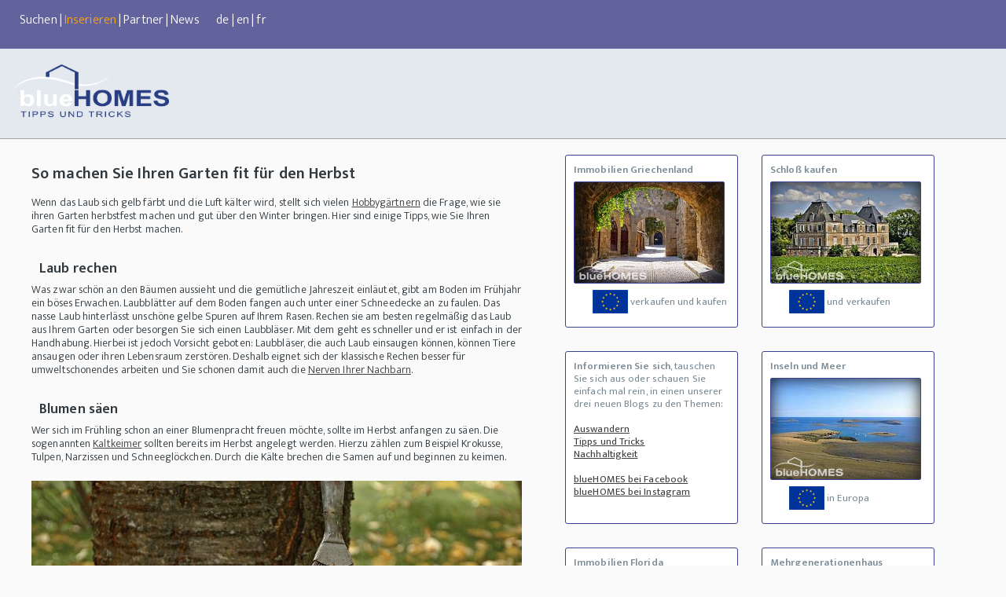

--- FILE ---
content_type: text/html; Charset=ISO-8859-1
request_url: https://www.bluehomes.com/Tipps-und-Tricks/so-machen-sie-ihren-garten-fit-fuer-den-herbst/blog.html
body_size: 23058
content:

<!DOCTYPE html>
<html lang="DE">
<head>
<title>&#9655; So machen Sie Ihren Garten fit für den Herbst - Blog:&nbsp;Tipps-und-Tricks</title>
<meta http-equiv="pragma" content="no-cache">
<meta http-equiv="expires" content="-1">
<meta http-equiv="content-type" content="text/html; charset=ISO-8859-1">
<meta name="description" content="Tipps-und-Tricks: So machen Sie Ihren Garten fit für den Herbst">

<meta name="robots" content="index, follow">
<meta name="revisit-after" content="30 days"> 

<meta name="viewport" content="width=device-width, initial-scale=1.0, user-scalable=no">

<meta property="og:url" content="https://www.bluehomes.com/Tipps-und-Tricks/so-machen-sie-ihren-garten-fit-fuer-den-herbst/blog.html" />
<meta property="og:title" content="So machen Sie Ihren Garten fit für den Herbst" />
<meta property="og:image" content="https://www.bluehomes.com/blog/tipps-und-tricks/Garten_auf_den_Herbst_vorbereiten.jpg" />
<link rel="canonical" href="https://www.bluehomes.com/Tipps-und-Tricks/so-machen-sie-ihren-garten-fit-fuer-den-herbst/blog.html"/>
<link href="https://fonts.googleapis.com/css?family=Mountains of Christmas" rel="stylesheet"><!-- Caveat, Pompiere, Meddon, Merienda, Creepster, Mountains of Christmas -->

<link href="../../__css/style.css" rel="stylesheet" type="text/css">
<!--[if lt IE 10]>
        <link href="../../__css/ie.css" rel="stylesheet" type="text/css">
    <![endif]-->
<link href="../../__css/ie.css" rel="stylesheet" media="all and (-ms-high-contrast: none), (-ms-high-contrast: active)" type="text/css">
<link href="../../__css/style-480.css" rel="stylesheet" media="screen and (max-width: 1024px)" type="text/css">
<link href="../../__css/style-736.css" rel="stylesheet" media="screen and (max-width: 736px)" type="text/css">
<link href="../../__css/style-kacheln.css" rel="stylesheet" type="text/css">
<!--[if lt IE]>
        <link href="../../__css/ie.css" rel="stylesheet" type="text/css">
    <![endif]-->
<link href="../../__css/style-druck.css" rel="stylesheet" media="print">
<link href="../../__css/swipe.css" rel="stylesheet" type="text/css">
<link rel="shortcut icon" type="image/x-icon" href="/favicon.ico">

<script src="/_scripts/jquery.unveil.js"></script>
<script src="/blue-int/_scripts/jquery.js"></script>
<script src="/blue-int/_scripts/cuttext.js"></script>
<script type="text/javascript" src="../../_scripts/willkommen.js"></script>
<script src="../../_scripts/google_analytics.js"></script>

<!-- Global site tag (gtag.js) - Google Analytics -->
<script async src="https://www.googletagmanager.com/gtag/js?id=G-HJ262XWVMR"></script>
<script>
  window.dataLayer = window.dataLayer || [];
  function gtag(){dataLayer.push(arguments);}
  gtag('js', new Date());

  gtag('config', 'G-HJ262XWVMR');
</script>


<script type="application/ld+json">
{
	"@context": "http://schema.org",
	"@type": "RealEstateAgent",
	"name": "blueHOMES AG",
	"address": {
		"@type": "PostalAddress",
		"streetAddress": "Implerstr. 16",
		"addressLocality": "M&uuml;nchen",
		"addressRegion": "DE",
		"postalCode": "81371"
	},
	"email": "info@bluehomes.com",
	"telePhone": "++49 (0) 89 747 92 372",
	"url": "https://www.bluehomes.com/",
	"openingHours": "Mo,Tu,We,Th,Fr,Sa,Su 0-0",
	"openingHoursSpecification": [ {
		"@type": "OpeningHoursSpecification",
		"dayOfWeek": [
			"Monday",
			"Tuesday",
			"Wednesday",
			"Thursday",
			"Friday",
			"Saturday",
			"Sunday"
		],
		"opens": "0",
		"closes": "0"
	} ],
	"priceRange":"$"

}
</script>

<style>	
    #anbML.borange:hover { background: white !important;  color: #293d82 !important;}
	h3 { font-size: 15px; font-weight: bold; margin-bottom: 4px; } 
	td.blogHeader {
		margin: 20px;
		padding: 16px;
		vertical-align: middle;
		text-align: left !important;
		font-size: 28px; font-weight: bold;
		color: #293D82;
	}
	.btable { background-color: #e3e9ef; border: black, 1px;}
	input[type=text] {
		max-width: calc(100% - 30px);
		box-sizing: border-box;
	}
	textarea {
		max-width: calc(100% - 30px);
		box-sizing: border-box;
	}
	img.imgblog {
		max-width: 100%; 
		max-height: 100%;
		width: auto;
		height: auto;
		padding-top: 14px;
		padding-bottom: 14px;
	}
	div.postdiv {
		padding: 8px;
		margin: 3px;
		border: 1px solid #293d82 ;
		color: #293d82;
	}

	h1, h2, h3 {
		margin: 10px 0 5px 10px !important;
		color: #30383d !important;

	}
	main {
		padding: 10px 10px 20px 10px !important;	
	}
	.left {
		padding: 10px 10px 20px 10px !important;	
	}

</style>


</head>
<body  >

    <div id="header">
        <div id="topNavi">
            <span class="left"><span>
                <a href="https://www.bluehomes.com/">Suchen</a> |
                
                <a title="Immobilien kostenlos inserieren" href="https://www.bluehomes.com/immobilien-kostenlos-inserieren.html"><label style="color:orange;">Inserieren</label></a> |
                
                <a href="https://www.bluehomes.com/vendre_associe.asp">Partner</a>&nbsp;|&nbsp;<a href="https://www.bluehomes.com/blog.asp">News</a>
                
                &nbsp;&nbsp;&nbsp;&nbsp;&nbsp;</span><span>
                <a href="https://www.bluehomes.com?language=de">de</a>&nbsp;|&nbsp;<a href="https://www.bluehomes.com?language=en">en</a>&nbsp;|&nbsp;<a href="https://www.bluehomes.com?language=fr">fr</a></span>
                
            </span>
            <div class="right">
            
            </div>
        </div>





        

        <div id="menuArea">
            <a href="https://www.bluehomes.com/blog/tipps-und-tricks/blogs.html"><img src="https://www.bluehomes.com/__css/imgs/tipps-und-tricks.png" title="Blog: Tipps und Tricks" alt="Blog: Tipps und Tricks" width="200"></a>
        </div>

     




    </div>
<div id="main" class="descriptionSite search mitKacheln">
	<div class="left">
		
		<div class="contentText" ><!--  contentText -->

			<h1>So machen Sie Ihren Garten fit für den Herbst</h1>			
            <main>

			<p>Wenn das Laub sich gelb färbt und die Luft kälter wird, stellt sich vielen <a href=https://www.facebook.com/groups/Hobbygaertner/ target=_blank>Hobbygärtnern</a> die Frage, wie sie ihren Garten herbstfest machen und gut über den Winter bringen. Hier sind einige Tipps, wie Sie Ihren Garten fit für den Herbst machen.</p>

<h2>Laub rechen </h2>

<p>Was zwar schön an den Bäumen aussieht und die gemütliche Jahreszeit einläutet, gibt am Boden im Frühjahr ein böses Erwachen. Laubblätter auf dem Boden fangen auch unter einer Schneedecke an zu faulen. Das nasse Laub hinterlässt unschöne gelbe Spuren auf Ihrem Rasen. Rechen sie am besten regelmäßig das Laub aus Ihrem Garten oder besorgen Sie sich einen Laubbläser. Mit dem geht es schneller und er ist einfach in der Handhabung. Hierbei ist jedoch Vorsicht geboten: Laubbläser, die auch Laub einsaugen können, können Tiere ansaugen oder ihren Lebensraum zerstören. Deshalb eignet sich der klassische Rechen besser für umweltschonendes arbeiten und Sie schonen damit auch die <a href=https://www.wwf.de/aktiv-werden/tipps-fuer-den-alltag/tipps-fuer-den-garten/kampf-den-blaettern target=_blank>Nerven Ihrer Nachbarn</a>.</p>

<h2>Blumen säen</h2>

<p>Wer sich im Frühling schon an einer Blumenpracht freuen möchte, sollte im Herbst anfangen zu säen. Die sogenannten <a href=https://www.kleingaertnerin.de/ratgeber/saat.html target=_blank>Kaltkeimer</a> sollten bereits im Herbst angelegt werden. Hierzu zählen zum Beispiel Krokusse, Tulpen, Narzissen und Schneeglöckchen. Durch die Kälte brechen die Samen auf und beginnen zu keimen. </p>

<p><img class="imgblog" src="/blog/tipps-und-tricks/Garten_auf_den_Herbst_vorbereiten.jpg" title="So machen Sie Ihren Garten fit für den Herbst" alt="So machen Sie Ihren Garten fit für den Herbst"></p>

<h2>Sträucher und Bäume stutzen</h2>

<p>Alle beschädigten oder kränklichen Bäume und Sträucher dürfen jetzt großzügig gestutzt werden. So können sie im Frühjahr kräftiger nachwachsen. Obstbäume und Pappeln blühen im Frühling prächtig nach. Gesunde Bäume bieten Lebensraum für Insekten und Vögel auch im Herbst und Winter.</p>

<h2>Dünger für Beete</h2>

<p>Das angefallene Laub können Sie entweder auf dem Kompost entsorgen oder aber als Humusdünger für Ihr Blumen- und Gemüsebeet nutzen. Hierzu die Erde vorsichtig mit einem Rechen etwas auflockern und <a href=https://www.gartenjournal.net/laub-als-duenger target=_blank>das Laub darauf verteilen</a>. So wird der Erdboden mit Nährstoffen für den Winter versorgt. Jedoch eignet sich Laub von Eichen und von der Walnuss nicht als Dünger, da diese Laubarten nur sehr schlecht verrotten und somit Fäulnis begünstigen. </p>

<h2>Nicht winterfeste Blumen ausgraben</h2>

<p>Kommt der erste Frost, sollte man Knollen, die nicht frostgeeignet sind, ausgraben und separat lagern. Dahlien oder Begonien sollten am besten im Keller oder in der nicht allzu kalten Garage überwintern. Auch exotische Kübelpflanzen sollten Sie unbedingt nach drinnen holen. So mögen Palme oder Buchsbaum gar keine Kälte. </p>

<h2>Rasen mähen</h2>

<p>Solange der Boden noch nicht friert, kann bis in den November hinein Rasen gemäht werden. Für den letzten Schnitt des Jahres eignet es sich den  Rasen einen halben Zentimeter kürzer zu schneiden wie gewohnt. Empfehlenswert ist eine Länge von 4 cm. Unter zu langem, plattgedrücktem Gras können sich Pilze und Keime besonders schnell vermehren. </p>

<h2>Vogelhäuschen belassen</h2>

<p>Nistkästen und Vogelhäuser sollten auch im Winter belassen werden, da sie <a href=https://www.mdr.de/mdr-garten/pflegen/garten-tiere-voegel-fuettern-102.html target=_blank>Schutz bieten</a> vor der herbstlichen Kälte. Vorher sollten alle Reste und bestehender Schmutz entfernt werden. <br />
Wer seinen Garten im Herbst gut vorbereitet, kann sich im Frühjahr wieder über blühende Blumen und gesunde Bäume und Sträucher freuen. Im Herbst sollte darauf geachtet werden, dass heimische Tiere im Garten Unterschlupf finden. Igel überwintern gerne <a href=https://www.ndr.de/ratgeber/garten/Igel-im-Herbst-und-Winter-schuetzen,igel100.html target=_blank>im Garten</a> und sollten deshalb genügend  Rückzugsorte haben. </p>



			<i>(ver&ouml;ffentlicht am: 07.09.2020 )</i>
			
			<p><hr style="border-top: 1px solid #e3e9ef;">
				<h2>Bei uns inserieren Sie Ihr Objekt kostenfrei!</h2>  
			<span class="buttonHolder">
				<a title="Immobilien kostenlos inserieren, gratis Immobilienanzeige" href="../../blue-int/verkaufen/objekt_new.1.asp?msObjLand=D&Language=DE" class="buttonDesing borange">Privat inserieren</a>
				<a title="Immobilien kostenlos inserieren" href="../../vendre_associe.asp" class="buttonDesing borange">Gewerblich inserieren</a>
			</span><br><br>
			<hr style="border-top: 1px solid #e3e9ef;">
			</p>
			
			
			
			<div style="padding-top:18px; padding-bottom:8px;">
				
				<h3>Ihre Meinungen zu: So machen Sie Ihren Garten fit für den Herbst</h3>
				
			</div>
			<br>
			
			<form name="frmpost" method="post">
			<p>Ihr Beitrag:<br>
			<textarea required  name="post1" rows=12 cols=60 placeholder="Haben Sie unseren Lesern etwas zu diesem Thema mitzuteilen?"></textarea>
			</p>
			<p>Ihr Nickname: *<br>
			<input required  type="text" name="tnick" size="60" maxsize="50">
			</p>			
			<p>Ihre Email: *<br>
			<input required  type="text" name="tmail" size="60" maxsize="100">
			</p>

			<p>
			<input type="image" height="28" src="/images/_numbers/59406.jpg" > &nbsp;
			<input type="image" height="28" src="/images/_numbers/95355.jpg" > &nbsp;
			<input type="image" height="28" src="/images/_numbers/58171.jpg" > &nbsp;
			&Uuml;bertragen Sie diese 3-stellige Zahl in das Eingabefeld &gt;
			<input required type="text" size="4" maxlength="3" name="zuztext">
			<input type="hidden" name="z1x" value="59406"><input type="hidden" name="z2x" value="95355"><input type="hidden" name="z3x" value="58171">
			</p>  
			<p><input type='submit' value='senden' name='btnsend' id='btnsend'>
			<input type='hidden' name='tnickjpg' id='tnickjpg' value=''></p>

			<p>
			<details><summary style="cursor:pointer;">* <i>Einen Beitrag zu posten, ohne die Eintragung Ihrer Emailadresse und eines Nicknames ist nicht möglich! 
			Der Verwendung Ihrer Email können Sie jederzeit widersprechen indem Sie eine Email an admin@bluehomes.com senden, von Ihrer Absender-Email die wir entfernen sollen.
			Ihre Beiträge werden zu den üblichen Bürozeiten freigegeben.</i></summary>
			<i>Wir entfernen unpassende Links und behalten uns das veröffentlichen der eingesandten Beiträge vor.
			Falls sie uns ein Bild zu einem Ihrer Beiträge senden möchten, diese bitte mit Email an admin@bluehomes.com und der Nummer Ihres veröffenttlichten Posts (#Nr.)
			Sie gestatten uns die Veröffentlichung dieser Bilder und erklären mit Lieferung der lizenzrechtliche Eigner dieser Bilder zu sein.</i></details>
			</p>
			</form>
			
			
			<br>
			<h3>Weitere Posts zu diesem Thema:</h3><ul><li><a title='House Hacking - Eine Immobilienstrategie mit Potenzial' href='/Tipps-und-Tricks/house-hacking-was-ist-das/blog.html'>House Hacking - Eine Immobilienstrategie mit Potenzial</a></li><li><a title='Wie gestaltet sich ein Container-Transport ins Ausland auf dem Seeweg (Umzug, Möbel, Ausland - Kosten, Dauer)' href='/Tipps-und-Tricks/wie-gestaltet-sich-ein-umzug-ins-ausland-mit-container-transport/blog.html'>Wie gestaltet sich ein Container-Transport ins Ausland auf dem Seeweg (Umzug, Möbel, Ausland - Kosten, Dauer)</a></li><li><a title='Airbnb - Sondervermietungsformen und ungewöhnliche Kapitalinvestments' href='/Tipps-und-Tricks/airbnb-sondervermietungsformen-und-ungewoehnliche-kapitalinvestments/blog.html'>Airbnb - Sondervermietungsformen und ungewöhnliche Kapitalinvestments</a></li><li><a title='Wie entwickeln sich Zinsen und Immobilienpreise in Deutschland im Jahr 2024?' href='/Tipps-und-Tricks/wie-entwickeln-sich-zinsen-und-immobilienpreise-in-deutschland-im-jahr-2024/blog.html'>Wie entwickeln sich Zinsen und Immobilienpreise in Deutschland im Jahr 2024?</a></li><li><a title='Italien - die große Flut und ihre Auswirkungen auf den Immobilien-Markt' href='/Tipps-und-Tricks/italien-die-grosse-flut-und-ihre-auswirkungen-auf-den-immobilien-markt/blog.html'>Italien - die große Flut und ihre Auswirkungen auf den Immobilien-Markt</a></li><li><a title='Montenegro Tauchspots - wohnen, wo andere Urlaub machen' href='/Tipps-und-Tricks/montenegro-tauchspots-wohnen-wo-andere-urlaub-machen/blog.html'>Montenegro Tauchspots - wohnen, wo andere Urlaub machen</a></li><li><a title='Gran Canaria und die großen Brände - was ist passiert?' href='/Tipps-und-Tricks/gran-canaria-und-die-grossen-braende/blog.html'>Gran Canaria und die großen Brände - was ist passiert?</a></li><li><a title='Immobilien und Land in Brasilien - neuer Präsident, neuer Mut' href='/Tipps-und-Tricks/immobilien-und-land-in-brasilien/blog.html'>Immobilien und Land in Brasilien - neuer Präsident, neuer Mut</a></li><li><a title='Green Building - das eigene Zuhause nachhaltig gestalten' href='/Tipps-und-Tricks/green-building-das-eigene-zuhause-nachhaltig-gestalten/blog.html'>Green Building - das eigene Zuhause nachhaltig gestalten</a></li><li><a title='Wasser sparen im Haushalt - nachhaltiger leben leicht gemacht' href='/Tipps-und-Tricks/wasser-sparen-im-haushalt/blog.html'>Wasser sparen im Haushalt - nachhaltiger leben leicht gemacht</a></li><li><a title='Vertical Gardening - ein nachhaltiger Trend, der nicht viel Platz braucht' href='/Tipps-und-Tricks/vertical-gardening/blog.html'>Vertical Gardening - ein nachhaltiger Trend, der nicht viel Platz braucht</a></li><li><a title='Ein vermietetes Objekt kaufen - was tun, wenn ich es selber nutzen möchte?' href='/Tipps-und-Tricks/ein-vermietetes-objekt-kaufen/blog.html'>Ein vermietetes Objekt kaufen - was tun, wenn ich es selber nutzen möchte?</a></li><li><a title='Herrenhaus oder Schloss kaufen - Wissenswertes rund um Kindheitsträume' href='/Tipps-und-Tricks/herrenhaus-oder-schloss-kaufen-wissenswertes-rund-um-kindheitstraeume/blog.html'>Herrenhaus oder Schloss kaufen - Wissenswertes rund um Kindheitsträume</a></li><li><a title='Immobilientipps 2023 - Neuerungen, Änderungen, Rechtliches für Deutschland, Österreich und die Schweiz' href='/Tipps-und-Tricks/immobilientipps-2023-neuerungen-aenderungen-rechtliches-fuer-deutschland-oesterreich-und-die-schweiz/blog.html'>Immobilientipps 2023 - Neuerungen, Änderungen, Rechtliches für Deutschland, Österreich und die Schweiz</a></li><li><a title='Die wichtigsten Immobilientipps 2023' href='/Tipps-und-Tricks/die-wichtigsten-immobilientipps-2023/blog.html'>Die wichtigsten Immobilientipps 2023</a></li><li><a title='Zu Hause den Herbst in vollen Zügen genießen' href='/Tipps-und-Tricks/zu-hause-den-herbst-in-vollen-zuegen-geniessen/blog.html'>Zu Hause den Herbst in vollen Zügen genießen</a></li><li><a title='Energiekrise - So überstehen Sie den Winter trotz hoher Gaspreise' href='/Tipps-und-Tricks/energiekrise-so-ueberstehen-sie-den-winter-trotz-hoher-gaspreise/blog.html'>Energiekrise - So überstehen Sie den Winter trotz hoher Gaspreise</a></li><li><a title='Die Gasumlage - worauf müssen sich Immobilienbesitzer nun einstellen?' href='/Tipps-und-Tricks/die-gasumlage-worauf-muessen-sich-immobilienbesitzer-nun-einstellen/blog.html'>Die Gasumlage - worauf müssen sich Immobilienbesitzer nun einstellen?</a></li><li><a title='Energiekrise – So können Sie zu Hause Gas sparen' href='/Tipps-und-Tricks/energiekrise-so-koennen-sie-zu-hause-gas-sparen/blog.html'>Energiekrise – So können Sie zu Hause Gas sparen</a></li><li><a title='Immobilien kaufen Oman - ein faszinierendes Land' href='/Tipps-und-Tricks/immobilien-kaufen-oman-ein-faszinierendes-land/blog.html'>Immobilien kaufen Oman - ein faszinierendes Land</a></li><li><a title='Wo lohnt sich die Immobilieninvestition im Ausland?' href='/Tipps-und-Tricks/wo-lohnt-sich-die-immobilieninvestition-im-ausland/blog.html'>Wo lohnt sich die Immobilieninvestition im Ausland?</a></li><li><a title='Häufige Fragen und Antworten zum Thema Immobilienfinanzierung' href='/Tipps-und-Tricks/fragen-und-antworten-zum-thema-immobilienfinanzierung/blog.html'>Häufige Fragen und Antworten zum Thema Immobilienfinanzierung</a></li><li><a title='Die schönsten Urlaubsorte für diesen Sommer' href='/Tipps-und-Tricks/die-schoensten-urlaubsorte-fuer-diesen-sommer/blog.html'>Die schönsten Urlaubsorte für diesen Sommer</a></li><li><a title='Wie findet man die schönsten Immobilien in Italien?' href='/Tipps-und-Tricks/wie-findet-man-die-schoensten-immobilien-in-italien/blog.html'>Wie findet man die schönsten Immobilien in Italien?</a></li><li><a title='Wo ist es im Frühling am Schönsten?' href='/Tipps-und-Tricks/wo-ist-es-im-fruehling-am-schoensten/blog.html'>Wo ist es im Frühling am Schönsten?</a></li><li><a title='Leben in Griechenland - Samothrake' href='/Tipps-und-Tricks/leben-in-griechenland-samothrake/blog.html'>Leben in Griechenland - Samothrake</a></li><li><a title='Gemeinsamer Hauskauf ohne Trauschein - das sollten Sie beachten' href='/Tipps-und-Tricks/gemeinsamer-hauskauf-ohne-trauschein-das-sollten-sie-beachten/blog.html'>Gemeinsamer Hauskauf ohne Trauschein - das sollten Sie beachten</a></li><li><a title='Gartendekoration für die gemütliche Jahreszeit' href='/Tipps-und-Tricks/gartendekoration-fuer-die-gemuetliche-jahreszeit/blog.html'>Gartendekoration für die gemütliche Jahreszeit</a></li><li><a title='Origami - Die Kunst des Papierfaltens' href='/Tipps-und-Tricks/origami-die-kunst-de-papierfaltens/blog.html'>Origami - Die Kunst des Papierfaltens</a></li><li><a title='Swimming Pool im eigenen Garten bauen' href='/Tipps-und-Tricks/swimming-pool-im-eigenen-garten-bauen/blog.html'>Swimming Pool im eigenen Garten bauen</a></li><li><a title='Urlaub trotz Corona - das sollten Sie wissen!' href='/Tipps-und-Tricks/urlaub-trotz-corona-das-sollten-sie-wissen/blog.html'>Urlaub trotz Corona - das sollten Sie wissen!</a></li><li><a title='Was kostet ein eigener Pool? - Anschaffung und Unterhalt' href='/Tipps-und-Tricks/was-kostet-ein-eigener-pool-anschaffung-und-unterhalt/blog.html'>Was kostet ein eigener Pool? - Anschaffung und Unterhalt</a></li><li><a title='Klimaanlage - Lohnt sich die Anschaffung für meine Immobilie?' href='/Tipps-und-Tricks/klimaanlage-lohnt-sich-die-anschaffung-fuer-meine-immobilie/blog.html'>Klimaanlage - Lohnt sich die Anschaffung für meine Immobilie?</a></li><li><a title='Wissenswertes über die Gebäudeversicherungen' href='/Tipps-und-Tricks/wissenswertes-ueber-die-gebaeudeversicherungen/blog.html'>Wissenswertes über die Gebäudeversicherungen</a></li><li><a title='So kann Technik Sie bei der Einbruchsicherung Ihrer Immobilie unterstützen' href='/Tipps-und-Tricks/so-kann-technik-sie-bei-der-einbruchsicherung-ihrer-immobilie-unterstuetzen/blog.html'>So kann Technik Sie bei der Einbruchsicherung Ihrer Immobilie unterstützen</a></li><li><a title='Versicherungen für Ihre Privatimmobilie - So sind Sie bestens abgesichert' href='/Tipps-und-Tricks/versicherungen-fuer-ihre-privatimmobilie-so-sind-sie-bestens-abgesichert/blog.html'>Versicherungen für Ihre Privatimmobilie - So sind Sie bestens abgesichert</a></li><li><a title='Wie sichere ich meine Immobilie gegen Einbrüche' href='/Tipps-und-Tricks/wie-sichere-ich-meine-immobilie-gegen-einbrueche/blog.html'>Wie sichere ich meine Immobilie gegen Einbrüche</a></li><li><a title='Osterurlaub in Deutschland - Die schönsten Urlaubsziele' href='/Tipps-und-Tricks/osterurlaub-in-deutschland-die-schoensten-urlaubsziele/blog.html'>Osterurlaub in Deutschland - Die schönsten Urlaubsziele</a></li><li><a title='Wohnen im Haus unter Denkmalschutz' href='/Tipps-und-Tricks/wohnen-im-haus-unter-denkmalschutz/blog.html'>Wohnen im Haus unter Denkmalschutz</a></li><li><a title='Frühjahrsputz - So wird Ihr Eigenheim blitzsauber' href='/Tipps-und-Tricks/fruehjahrsputz-so-wird-ihr-eigenheim-blitzsauber/blog.html'>Frühjahrsputz - So wird Ihr Eigenheim blitzsauber</a></li><li><a title='So bereiten Sie Ihren Garten auf den Frühling vor' href='/Tipps-und-Tricks/so-bereiten-sie-ihren-garten-auf-den-fruehling-vor/blog.html'>So bereiten Sie Ihren Garten auf den Frühling vor</a></li><li><a title='Einbauschränke - modern oder altbacken?' href='/Tipps-und-Tricks/Einbauschrank-modern-oder-altbacken/blog.html'>Einbauschränke - modern oder altbacken?</a></li><li><a title='Fasching 2021' href='/Tipps-und-Tricks/fasching-2021/blog.html'>Fasching 2021</a></li><li><a title='Der Garten im Januar' href='/Tipps-und-Tricks/der-garten-im-januar/blog.html'>Der Garten im Januar</a></li><li><a title='So machen Sie Ihre Immobilie winterfit' href='/Tipps-und-Tricks/so-machen-sie-ihre-immobilie-winterfit/blog.html'>So machen Sie Ihre Immobilie winterfit</a></li><li><a title='Das perfekte Baugrundstück finden - So geht es' href='/Tipps-und-Tricks/das-perfekte-baugrundstueck-finden-so-geht-es/blog.html'>Das perfekte Baugrundstück finden - So geht es</a></li><li><a title='Die eigene HomeGym einrichten - Der Weg in ein gesundes Leben' href='/Tipps-und-Tricks/die-eigene-homegym-einrichten-der-weg-in-ein-gesundes-leben/blog.html'>Die eigene HomeGym einrichten - Der Weg in ein gesundes Leben</a></li><li><a title='Wie man die Garage nutzen darf' href='/Tipps-und-Tricks/wie-man-die-garage-nutzen-darf/blog.html'>Wie man die Garage nutzen darf</a></li><li><a title='Black Friday - Die besten Schnäppchen für Haus und Garten' href='/Tipps-und-Tricks/black-friday-die-besten-schnaeppchen-fuer-haus-und-garten/blog.html'>Black Friday - Die besten Schnäppchen für Haus und Garten</a></li><li><a title='Gruselschlösser zu Halloween' href='/Tipps-und-Tricks/gruselschloesser-zu-halloween/blog.html'>Gruselschlösser zu Halloween</a></li><li><a title='Das perfekte Kinderzimmer einrichten' href='/Tipps-und-Tricks/das-perfekte-kinderzimmer-einrichten/blog.html'>Das perfekte Kinderzimmer einrichten</a></li><li><a title='Die Terrasse gemütlich für den Herbst gestalten' href='/Tipps-und-Tricks/die-terrasse-gemuetlich-fuer-den-herbst-gestalten/blog.html'>Die Terrasse gemütlich für den Herbst gestalten</a></li><li><a title='So machen Sie Ihren Garten fit für den Herbst' href='/Tipps-und-Tricks/so-machen-sie-ihren-garten-fit-fuer-den-herbst/blog.html'>So machen Sie Ihren Garten fit für den Herbst</a></li><li><a title='7 Tipps wie Sie gute Handwerker finden' href='/Tipps-und-Tricks/7-tipps-wie-sie-gute-handwerker-finden/blog.html'>7 Tipps wie Sie gute Handwerker finden</a></li><li><a title='Geheimtipps für Ihren Traumurlaub in Europa!' href='/Tipps-und-Tricks/geheimtipps-fuer-ihren-traumurlaub-in-europa/blog.html'>Geheimtipps für Ihren Traumurlaub in Europa!</a></li><li><a title='Gartentrends 2020' href='/Tipps-und-Tricks/gartentrends-2020/blog.html'>Gartentrends 2020</a></li><li><a title='Nie wieder ins Büro - Home-Office im Test' href='/Tipps-und-Tricks/nie-wieder-ins-buero-home-office-im-test/blog.html'>Nie wieder ins Büro - Home-Office im Test</a></li><li><a title='Neue Trends bei der Inneneinrichtung 2020' href='/Tipps-und-Tricks/neue-trends-bei-der-inneneinrichtung-2020/blog.html'>Neue Trends bei der Inneneinrichtung 2020</a></li><li><a title='Urlaub 2020 trotz Corona möglich - in Ihrer Auslandsimmobile' href='/Tipps-und-Tricks/urlaub-2020-trotz-corona-moeglich-in-ihrer-auslandsimmobile/blog.html'>Urlaub 2020 trotz Corona möglich - in Ihrer Auslandsimmobile</a></li><li><a title='Ferien 2020 - was geht und was geht nicht?' href='/Tipps-und-Tricks/ferien-2020-was-geht-und-was-geht-nicht/blog.html'>Ferien 2020 - was geht und was geht nicht?</a></li><li><a title='Balkontrends 2020' href='/Tipps-und-Tricks/balkontrends-2020/blog.html'>Balkontrends 2020</a></li><li><a title='Haus mit Garten für meinen Hund - was gibt es zu beachten' href='/Tipps-und-Tricks/haus-mit-garten-fuer-meinen-hund/blog.html'>Haus mit Garten für meinen Hund - was gibt es zu beachten</a></li><li><a title='Wohntrend Boho-Style' href='/Tipps-und-Tricks/wohntrend-boho-style/blog.html'>Wohntrend Boho-Style</a></li><li><a title='Die 5 schönsten Reiterhöfe Deutschlands' href='/Tipps-und-Tricks/die-fuenf-schoensten-reiterhoefe-deutschlands/blog.html'>Die 5 schönsten Reiterhöfe Deutschlands</a></li><li><a title='Bitte antworten Sie nicht auf diese E-Mail!' href='/Tipps-und-Tricks/bitte-antworten-Sie-nicht-auf-diese-email/blog.html'>Bitte antworten Sie nicht auf diese E-Mail!</a></li><li><a title='Rohbau-kein-Geld-mehr-Jobverlust: Notverkauf' href='/Tipps-und-Tricks/rohbau-kein-geld-mehr-jobverlust-notverkauf/blog.html'>Rohbau-kein-Geld-mehr-Jobverlust: Notverkauf</a></li><li><a title='Hygge - So machen Sie Ihr Haus jetzt besonders wohnlich' href='/Tipps-und-Tricks/hygge-so-machen-sie-ihr-haus-jetzt-besonders-wohnlich/blog.html'>Hygge - So machen Sie Ihr Haus jetzt besonders wohnlich</a></li><li><a title='Unternehmen braucht Liquidität - Notverkauf als Ausweg' href='/Tipps-und-Tricks/notverkauf-als-ausweg/blog.html'>Unternehmen braucht Liquidität - Notverkauf als Ausweg</a></li><li><a title='Osterdeko für Haus und Wohnung' href='/Tipps-und-Tricks/osterdeko-fuer-haus-und-wohnung/blog.html'>Osterdeko für Haus und Wohnung</a></li><li><a title='Die Immobilie im Alter' href='/Tipps-und-Tricks/die-immobilie-im-alter/blog.html'>Die Immobilie im Alter</a></li><li><a title='Immobilienverkauf in Corona-Zeiten' href='/Tipps-und-Tricks/immobilienverkauf-in-corona-zeiten/blog.html'>Immobilienverkauf in Corona-Zeiten</a></li></ul>
			<br>
			<hr>

            
            <h2>Bei uns inserieren Sie Ihr Objekt kostenfrei!</h2>        
            <p>Sie möchten eine oder mehrere Immobilien anbieten und Ihre Immobilien kostenlos inserieren? Dann sind Sie bei uns richtig! <p>
<ul>
<li>Immobilien kostenlos inserieren - kostenfreie Anzeigenschaltung </li>
<li>Kostenfreie Anzeigenschaltung</li>
<li>in 3 Sprachen, englisch, französisch, deutsch</li>
<li>Veröffentlichung in bis zu 5 Themenbereichen.</li>
<li>Gezielt und zielgruppenorientiert passende Käufer finden</li>

</ul>
<p><P>Neben Häusern und Wohnungen auch für Spezialimmobilien kostenlos inserieren, Gewerbeimmobilien kostenlos inserieren, Auslandsimmobilien kostenlos inserieren, Bauland und Freizeitgrundstücke die ideale Plattform. Inserieren Sie Bauernhöfe und Bauernhäuser, Landhäuser, Reiterhöfe und Weingüter, Wassermühlen, Gutshöfe und Schlösser gezielt auf unseren vielen Immobilien-Themenseiten. Für Sie <b>kostenlos!</b><br><br>
</p>

			<p><span class="buttonHolder">
				<a title="Immobilien kostenlos inserieren, gratis Immobilienanzeige" href="../../blue-int/verkaufen/objekt_new.1.asp?msObjLand=D&Language=DE" class="buttonDesing borange">Privat inserieren</a>
				<a title="Immobilien kostenlos inserieren" href="../../vendre_associe.asp" class="buttonDesing borange">Gewerblich inserieren</a>
			</span>
			 <hr style="border-top: 1px solid #e3e9ef;"></p>
            
            <p>&gt;&gt;<a title="Teilungsversteigerung" href="/teilungsversteigerung/inserat.html">Teilungsversteigerung</a><br />
            &gt;&gt;<a title="Haus verkaufen" href="/haus-verkaufen/inserat.html">Haus verkaufen</a><br />
            &gt;&gt;<a title="Wohnung verkaufen" href="/wohnung-verkaufen/inserat.html">Wohnung verkaufen</a>
            </p>
            


            </main>
        </div>
	</div>

    <div class="right">
		<a  title='Immobilien in Griechenland kaufen und verkaufen' href='https://www.bluehomes.com/Immobilien-Griechenland-kaufen+verkaufen/kat.html' class='standardKacheln blueKacheln'><b>Immobilien Griechenland</b>
<span title="Immobilien in Griechenland verkaufen und kaufen Sie bei uns schnell und unkompliziert." class="preview lateImageLoad" data-imgurl='/images/tiles/Immobilien_Griechenland.jpg'><img alt="Immobilien Griechenland" class="wasserzeichen" src="/__images/bluehomes-wasserzeichen.png" title="Immobilien Griechenland" ></span>
<span class="slogan"><img class="flag" src="/__images/eu-flag.png" alt="Immobilien Griechenland"> verkaufen und kaufen</span></a><a  title='Schloss kaufen und verkaufen' href='https://www.bluehomes.com/Schloss-kaufen+verkaufen/kat.html' class='standardKacheln blueKacheln'><b>Schloß kaufen</b>
<span title="Schlösser und Schloß Immobilien verkaufen oder kaufen schnell und unkompliziert." class="preview lateImageLoad" data-imgurl='/images/tiles/schloesser.jpg'><img  title="Schloß kaufen" alt="Schloß kaufen" class="wasserzeichen" src="/__images/bluehomes-wasserzeichen.png"></span>
<span class="slogan"><img class="flag" src="/__images/eu-flag.png" alt="Schloß kaufen"> und verkaufen</span></a><span class='standardKacheln blueKacheln'><b>Informieren Sie sich</b>, tauschen Sie sich aus oder schauen Sie einfach mal rein, in einen unserer drei neuen Blogs zu den Themen:<br /> <br />
<a href=https://www.bluehomes.com/blog/auswandern/blogs.html>Auswandern</a><br />
<a href=https://www.bluehomes.com/blog/tipps-und-tricks/blogs.html>Tipps und Tricks</a>
<br />
<a href=https://www.bluehomes.com/blog/nachhaltigkeit/blogs.html>Nachhaltigkeit</a><br /><br />
<a href=https://de-de.facebook.com/blueHOMES/>blueHOMES bei Facebook</a>
<br />
<a target=_blank href=https://www.instagram.com/bluehomes_ag/>blueHOMES bei Instagram</a></span><a  title='Insel und Haus oder Wohnung am Meer kaufen und verkaufen' href='https://www.bluehomes.com/Inseln-und-immobilie-am-Meer-kaufen+verkaufen/kat.html' class='standardKacheln blueKacheln'><b>Inseln und Meer</b>
<span title="Inseln und Strandimmobilien in Europa verkaufen oder kaufen schnell und unkompliziert." class="preview lateImageLoad" data-imgurl='/images/tiles/Inseln.jpg'><img alt="Inseln und Meer" title="Inseln und Meer"  class="wasserzeichen" src="/__images/bluehomes-wasserzeichen.png"></span>
<span class="slogan"><img class="flag" src="/__images/eu-flag.png" alt="Inseln und Meer"> in Europa</span></a><a  title='&#10004; Immobilien in Florida kaufen und verkaufen' href='https://www.bluehomes.com/Florida/Immobilie/kaufen-verkaufen/place.html' class='standardKacheln blueKacheln'><b>Immobilien Florida</b>
<span title="Inserieren Sie Ihre Immobilien Florida auf blueHOMES.com
" class="preview lateImageLoad" data-imgurl='/images/tiles/Immobilien-Florida.jpg'>
<img alt="Immobilien Florida" title="Immobilien Florida" class="wasserzeichen" src="/__images/bluehomes-wasserzeichen.png"></span>
<span class="slogan"><img class="flag" src="/__images/eu-flag.png" alt="Immobilien Florida"> kaufen und verkaufen</span></a><a  title='Mehrgenerationenhaus kaufen, Mehrgenerationenhaus verkaufen' href='https://www.bluehomes.com/Mehrgenerationenhaus/kaufen+verkaufen/kat.html' class='standardKacheln blueKacheln'><b>Mehrgenerationenhaus</b>
<span title="Mehrgenerationenhaus  verkaufen oder kaufen schnell und unkompliziert in Europa." class="preview lateImageLoad" data-imgurl='/images/tiles/Mehrgenerationen.jpg'><img alt="Mehrgenerationenhaus" title="Mehrgenerationenhaus" class="wasserzeichen" src="/__images/bluehomes-wasserzeichen.png"></span>
<span class="slogan"><img class="flag" src="/__images/eu-flag.png"  alt="Mehrgenerationenhaus">  kaufen und verkaufen</span></a><a  title='Immobilien Südfrankreich kaufen und verkaufen und inserieren' href='https://www.bluehomes.com/Immobilien/Suedfrankreich/kaufen+verkaufen/place.html' class='standardKacheln blueKacheln'><b>Immobilien Südfrankreich</b>
<span title="Immobilien Südfrankreich kaufen und verkaufen" class="preview lateImageLoad" data-imgurl='/images/tiles/Suedfrankreich.jpg'><img alt="Immobilien Südfrankreich" title="Immobilien Südfrankreich"  class="wasserzeichen" src="/__images/bluehomes-wasserzeichen.png"></span>
<span class="slogan"><img class="flag" src="/__images/eu-flag.png" alt="Immobilien Südfrankreich"> kaufen und verkaufen</span></a><a  title='Immobilien in Kroatien kaufen und verkaufen' href='https://www.bluehomes.com/Immobilien-Kroatien-kaufen+verkaufen/kat.html' class='standardKacheln blueKacheln'><b>Immobilien Kroatien</b>
<span title="Immobilien in Kroatien verkaufen und kaufen Sie bei uns schnell und unkompliziert." class="preview lateImageLoad" data-imgurl='/images/tiles/Immobilien_Kroatien.jpg'><img alt="Immobilien Kroatien" class="wasserzeichen" src="/__images/bluehomes-wasserzeichen.png" title="Immobilien Kroatien" ></span>
<span class="slogan"><img class="flag" src="/__images/eu-flag.png" alt="Immobilien Kroatien"> verkaufen und kaufen</span></a><a  title='' href='https://www.bluehomes.com/immobilien-kostenlos-inserieren.html' class='standardKacheln blueKacheln orange'><b>Mal was anderes sehen?</b>
<span title="Stöbern Sie nach Immobilien auf blueHOMES.com" class="preview lateImageLoad" data-imgurl='/images/tiles/giraffe_fenster_1.jpg'><img alt="Mal was anderes sehen?" title="Mal was anderes sehen?"  class="wasserzeichen" src="/__images/bluehomes-wasserzeichen.png"></span>
<span class="slogan"><img class="flag" src="/__images/eu-flag.png" alt="Mal was anderes sehen?"> Einfach mal reinschauen!</span></a><a  title='&#10004; Immobilien in Tschechien kaufen und verkaufen bei uns.' href='https://www.bluehomes.com/Immobilien-Tschechien-kaufen-verkaufen/kat.html' class='standardKacheln blueKacheln'><b>Immobilien Tschechien</b>
<span title="Immobilien in Tschechien verkaufen und kaufen Sie bei uns schnell und einfach." class="preview lateImageLoad" data-imgurl='/images/tiles/Immobilien_Tschechien.jpg'><img alt="Immobilien Tschechien" class="wasserzeichen" src="/__images/bluehomes-wasserzeichen.png" title="Immobilien Tschechien" ></span>
<span class="slogan"><img class="flag" src="/__images/eu-flag.png" alt="Immobilien Tschechien"> verkaufen und kaufen</span></a><a  title='Auslandsimmobilien kaufen und verkaufen und kostenlos inserieren' href='https://www.bluehomes.com/Auslandsimmobilien/kaufen-verkaufen/kat.html' class='standardKacheln blueKacheln'><b>Auslandsimmobilien</b>
<span title="Verkaufen oder kaufen Sie Auslandsimmobilien mit blueHOMES." class="preview lateImageLoad" data-imgurl='/images/tiles/Auslandsimmobilien.jpg'>
<img alt="Auslandsimmobilien" title="Auslandsimmobilien" class="wasserzeichen" src="/__images/bluehomes-wasserzeichen.png"></span>
<span class="slogan"><img class="flag" src="/__images/eu-flag.png" alt="Auslandsimmobilien"> kaufen und verkaufen</span></a><a  title='Agrarland kaufen und verkaufen' href='https://www.bluehomes.com/Wald-kaufen-verkaufen/Agrarland-kaufen+verkaufen/kat.html' class='standardKacheln blueKacheln'><b>Agrarland kaufen</b>
<span title="Verkaufen oder kaufen Sie Agrarland mit blueHOMES.
" class="preview lateImageLoad" data-imgurl='/images/tiles/Agrarland.jpg'>
<img alt="Agrarland kaufen" title="Agrarland kaufen" class="wasserzeichen" src="/__images/bluehomes-wasserzeichen.png"></span>
<span class="slogan"><img class="flag" src="/__images/eu-flag.png" alt="Agrarland kaufen"> und verkaufen</span></a><a  title='&#9989; Landhaus kaufen und verkaufen, Landgut kaufen, Landhaus Immobilien' href='https://www.bluehomes.com/Landhaus/kaufen+verkaufen/kat.html' class='standardKacheln blueKacheln'><b>Landhaus kaufen</b>
<span title="Verkaufen oder kaufen Sie Landhaus Immobilien in ganz Europa." class="preview lateImageLoad" data-imgurl='/images/tiles/Landhaus.jpg'><img alt="Landhaus kaufen" class="wasserzeichen" src="/__images/bluehomes-wasserzeichen.png" title="Landhaus kaufen" ></span>
<span class="slogan"><img class="flag" src="/__images/eu-flag.png" alt="Landhaus kaufen"> und verkaufen</span></a><a  title='&#9989;  Ostsee Immobilien kaufen und verkaufen' href='https://www.bluehomes.com/ostsee/immobilien/kaufen/verkaufen/plz.html' class='standardKacheln blueKacheln'><b>Ostsee Immobilien</b>
<span title="Ostsee Immobilien  verkaufen oder kaufen schnell und unkompliziert!" class="preview lateImageLoad" data-imgurl='/images/tiles/Ostsee_Immobilien.jpg'><img alt="Ostsee Immobilien" class="wasserzeichen" src="/__images/bluehomes-wasserzeichen.png" title="Ostsee Immobilien" ></span>
<span class="slogan"><img class="flag" src="/__images/eu-flag.png" alt="Ostsee Immobilien"> kaufen und verkaufen</span></a><a  title='' href='https://www.bluehomes.com/Immobilien-Malta/M/de/debut.html' class='standardKacheln blueKacheln'><b>Immobilien Malta</b>
<span title="Verkaufen oder kaufen Sie Immobilien in Malta." class="preview lateImageLoad" data-imgurl='/images/list/Immobilien_Malta.jpg'><img alt="Immobilien Malta" class="wasserzeichen" src="/__images/bluehomes-wasserzeichen.png" title="Immobilien Malta" ></span>
<span class="slogan"><img class="flag" src="/__images/eu-flag.png" alt="Immobilien Malta"> verkaufen und kaufen</span></a><a  title='Immobilien in der Schweiz kaufen und verkaufen' href='https://www.bluehomes.com/Liegenschaften-Schweiz-kaufen+verkaufen/kat.html' class='standardKacheln blueKacheln'><b>Liegenschaften Schweiz</b>
<span title="Liegenschaften in der Schweiz verkaufen und kaufen Sie bei uns schnell und unkompliziert." class="preview lateImageLoad" data-imgurl='/images/tiles/Liegenschaften_Schweiz.jpg'><img alt="Liegenschaften Schweiz" class="wasserzeichen" src="/__images/bluehomes-wasserzeichen.png" title="Liegenschaften Schweiz" ></span>
<span class="slogan"><img class="flag" src="/__images/eu-flag.png" alt="Liegenschaften Schweiz"> verkaufen und kaufen</span></a><a  title='Gastronomie Restaurant Hotel kaufen und verkaufen' href='https://www.bluehomes.com/Gastronomie-kaufen+verkaufen/kat.html' class='standardKacheln blueKacheln'><b>Restaurant und Hotel</b>
<span title="Restaurant und Hotel in Europa verkaufen oder kaufen schnell und unkompliziert." class="preview lateImageLoad" data-imgurl='/images/tiles/Gastronomie.jpg'><img alt="Restaurant und Hotel" class="wasserzeichen" src="/__images/bluehomes-wasserzeichen.png" title="Restaurant und Hotel" ></span>
<span class="slogan"><img class="flag" src="/__images/eu-flag.png" alt="Restaurant und Hotel"> kaufen und verkaufen</span></a><a  title='Wassermühle kaufen und verkaufen' href='https://www.bluehomes.com/Wassermuehle/kaufen+verkaufen/kat.html' class='standardKacheln blueKacheln'><b>Wassermühle kaufen</b>
<span title="Verkaufen oder kaufen Sie Wassermühlen in ganz Europa. " class="preview lateImageLoad" data-imgurl='/images/tiles/Wassermuehlen.jpg'><img alt="Wassermühle kaufen" title="Wassermühle kaufen" class="wasserzeichen" src="/__images/bluehomes-wasserzeichen.png"></span>
<span class="slogan"><img class="flag" src="/__images/eu-flag.png" alt="Wassermühle kaufen"> und verkaufen</span>
</a><a  title='Immobilien in Polen kaufen und verkaufen' href='https://www.bluehomes.com/Immobilien-Polen-kaufen-verkaufen/kat.html' class='standardKacheln blueKacheln'><b>Immobilien Polen</b>
<span title="Verkaufen oder kaufen Sie Immobilien in Polen." class="preview lateImageLoad" data-imgurl='/images/tiles/Immobilien_Polen.jpg'><img alt="Immobilien Polen" class="wasserzeichen" src="/__images/bluehomes-wasserzeichen.png" title="Immobilien Polen" ></span>
<span class="slogan"><img class="flag" src="/__images/eu-flag.png" alt="Immobilien Polen"> verkaufen und kaufen</span></a><a  title='Wald oder Jagdrevier kaufen und verkaufen' href='https://www.bluehomes.com/Wald-kaufen/Jagdrevier-kaufen+verkaufen/kat.html' class='standardKacheln blueKacheln'><b>Wald oder Eigenjagd</b>
<span title="Verkaufen oder kaufen Sie ein Waldgrundstück oder Eigenjagd mit uns ganz einfach. " class="preview lateImageLoad" data-imgurl='/images/tiles/Waelder.jpg'><img alt="Wald oder Eigenjagd" class="wasserzeichen" src="/__images/bluehomes-wasserzeichen.png" title="Wald oder Eigenjagd" ></span>
<span class="slogan"><img class="flag" src="/__images/eu-flag.png" alt="Wald oder Eigenjagd"> verkaufen und kaufen</span></a><a  title='Seniorenresidenz kaufen und verkaufen, Betreutes Wohnen' href='https://www.bluehomes.com/Seniorenresidenz-kaufen+verkaufen/kat.html' class='standardKacheln blueKacheln'><b>Senioren und Pflege</b>
<span title="Immobilien für Senioren und Pflege verkaufen oder kaufen schnell und unkompliziert." class="preview lateImageLoad" data-imgurl='/images/tiles/Senioren.jpg'><img alt="Senioren und Pflege" class="wasserzeichen" src="/__images/bluehomes-wasserzeichen.png"  title="Senioren und Pflege" ></span>
<span class="slogan"><img class="flag" src="/__images/eu-flag.png" alt="Senioren und Pflege"> Immobilien kaufen</span></a><a  title='Hotel verkaufen und kaufen - Hotel kostenlos inserieren' href='https://www.bluehomes.com/hotel-kaufen-verkaufen/kat.html' class='standardKacheln blueKacheln'><b>Hotel verkaufen</b>
<span title="Verkaufen oder kaufen Sie Hotels mit blueHOMES." class="preview lateImageLoad" data-imgurl='/images/tiles/Hotel_verkaufen.jpg'>
<img alt="Hotel verkaufen" title="Hotel verkaufen" class="wasserzeichen" src="/__images/bluehomes-wasserzeichen.png"></span>
<span class="slogan"><img class="flag" src="/__images/eu-flag.png" alt="Hotel verkaufen"> und kaufen</span></a><a  title='Liegenschaften in Österreich kaufen und verkaufen' href='https://www.bluehomes.com/Liegenschaften-Oesterreich-kaufen+verkaufen/kat.html' class='standardKacheln blueKacheln'><b>Liegenschaften Österreich</b>
<span title="Liegenschaften in Österreich verkaufen und kaufen Sie bei uns schnell und unkompliziert." class="preview lateImageLoad" data-imgurl='/images/tiles/Liegenschaften_Oesterreich.jpg'><img alt="Liegenschaften Österreich" class="wasserzeichen" src="/__images/bluehomes-wasserzeichen.png" title="Liegenschaften Österreich" ></span>
<span class="slogan"><img class="flag" src="/__images/eu-flag.png" alt="Liegenschaften Österreich"> verkaufen und kaufen</span></a><a  title='Wintersportimmobilie kaufen und Skihütte verkaufen' href='https://www.bluehomes.com/Wintersportimmobilie-kaufen+verkaufen/kat.html' class='standardKacheln blueKacheln'><b>Wintersportimmobilie</b>
<span title="Verkaufen oder kaufen Sie Wintersport Immobilien und Skihütten ganz profesionell.
" class="preview lateImageLoad" data-imgurl='/images/tiles/Wintersport.jpg'><img alt="Wintersportimmobilie" title="Wintersportimmobilie" class="wasserzeichen" src="/__images/bluehomes-wasserzeichen.png"></span>
<span class="slogan"><img class="flag" src="/__images/eu-flag.png" alt="Wintersportimmobilie"> verkaufen und kaufen</span></a><a  title='Immobilien Nähe Golfplatz kaufen und verkaufen' href='https://www.bluehomes.com/Golfimmobilie+kaufen+verkaufen/Golf/kat.html' class='standardKacheln blueKacheln'><b>Golfimmobilie</b>
<span title="Golfimmobilie in Europa verkaufen oder kaufen schnell und unkompliziert." class="preview lateImageLoad" data-imgurl='/images/tiles/Golf.jpg'><img alt="Golfimmobilie" class="wasserzeichen" src="/__images/bluehomes-wasserzeichen.png" title="Golfimmobilie" ></span>
<span class="slogan"><img class="flag" src="/__images/eu-flag.png" alt="Golfimmobilie"> verkaufen und kaufen</span></a><a  title='' href='https://www.bluehomes.com/immobilie-kostenlos-inserieren.html' class='standardKacheln blueKacheln'><span title="Immobilie kostenlos inserieren">
<b>Immobilie kostenlos inserieren</b>
Bei uns können Sie als Privatanbieter und Makler <b>Ihre Immobilie kostenfrei einstellen</b>.
Interessierte Makler rufen uns an unter 089-74792372. Privatanbieter können Ihre Immobilie direkt eingeben und eine <b>kostenfreie Immobilien-Anzeige</b> schalten. 
</span></a><a  title='Immobilien in der Toskana kaufen und verkaufen' href='https://www.bluehomes.com/Immobilien/Toscana/kaufen+verkaufen/place.html' class='standardKacheln blueKacheln'><b>Immobilien Toskana</b>
<span title="Immobilien Toskana kaufen und verkaufen" class="preview lateImageLoad" data-imgurl='/images/tiles/Immobilien_Toskana.jpg'>
<img alt="Immobilien Toskana" title="Immobilien Toskana" class="wasserzeichen" src="/__images/bluehomes-wasserzeichen.png"></span>
<span class="slogan"><img class="flag" src="/__images/eu-flag.png" alt="Immobilien Toskana"> kaufen und verkaufen</span></a><a  title='Immobilie in Las Palmas kaufen und verkaufen' href='https://www.bluehomes.com/Las-Palmas/Immobilien/kaufen+verkaufen/place.html' class='standardKacheln blueKacheln'><b>Immobilien Las Palmas</b>
<span title="Verkaufen oder kaufen Sie Immobilien in Las Palmas." class="preview lateImageLoad" data-imgurl='/images/tiles/Las_palmas.jpg'><img alt="Immobilien Las Palmas" class="wasserzeichen" src="/__images/bluehomes-wasserzeichen.png" title="Immobilien Las Palmas" ></span>
<span class="slogan"><img class="flag" src="/__images/eu-flag.png" alt="Immobilien Las Palmas"> verkaufen und kaufen</span></a><a  title='Denkmalschutz &#10004; Immobilien kaufen und verkaufen Investment' href='https://www.bluehomes.com/denkmalschutz-immobilien/kaufen+verkaufen/kat.html' class='standardKacheln blueKacheln'><b>Denkmalschutzimmobilie</b>
<span title="Denkmalschutz Immobilien  verkaufen oder kaufen schnell und unkompliziert." class="preview lateImageLoad" data-imgurl='/images/tiles/Denkmalschutz.jpg'><img alt="Denkmalschutzimmobilie" class="wasserzeichen" src="/__images/bluehomes-wasserzeichen.png" title="Denkmalschutzimmobilie" ></span>
<span class="slogan"><img class="flag" src="/__images/eu-flag.png" alt="Denkmalschutzimmobilie"> kaufen und verkaufen</span></a><a  title='Haus in Gascogne kaufen, Immobilie Gascogne, Wohnung kaufen Gascogne' href='https://www.bluehomes.com/Gascogne/Immobilie/kaufen+verkaufen/place.html' class='standardKacheln blueKacheln'><b>Immobilien Gascogne</b>
<span title="Immobilien Gascogne verkaufen und kaufen Sie bei uns schnell und unkompliziert." class="preview lateImageLoad" data-imgurl='/images/tiles/Gascogne.jpg'><img  alt="Immobilien Gascogne" title="Immobilien Gascogne" class="wasserzeichen" src="/__images/bluehomes-wasserzeichen.png"></span>
<span class="slogan"><img class="flag" src="/__images/eu-flag.png" alt="Immobilien Gascogne"> kaufen und verkaufen</span></a><a  title='Immobilien in Spanien kaufen und verkaufen' href='https://www.bluehomes.com/Immobilien-Spanien-kaufen+verkaufen/kat.html' class='standardKacheln blueKacheln'><b>Immobilien Spanien</b>
<span title="Verkaufen oder kaufen Sie Immobilien in Spanien." class="preview lateImageLoad" data-imgurl='/images/tiles/Immobilien_Spanien.jpg'><img alt="Immobilien Spanien" class="wasserzeichen" src="/__images/bluehomes-wasserzeichen.png" title="Immobilien Spanien" ></span>
<span class="slogan"><img class="flag" src="/__images/eu-flag.png" alt="Immobilien Spanien"> verkaufen und kaufen</span></a><a  title='Lagerhalle kaufen und verkaufen' href='https://www.bluehomes.com/Lagerhallen/kaufen+verkaufen/kat.html' class='standardKacheln blueKacheln'><b>Lagerhalle verkaufen</b>
<span title="Lagerhalle verkaufen oder kaufen schnell und unkompliziert." class="preview lateImageLoad" data-imgurl='/images/tiles/Lagerhalle_kaufen.jpg'><img  alt="Lagerhalle verkaufen" title="Lagerhalle verkaufen" class="wasserzeichen" src="/__images/bluehomes-wasserzeichen.png"></span>
<span class="slogan"><img class="flag" src="/__images/eu-flag.png" alt="Lagerhalle verkaufen"> und kaufen</span></a><a  title='Immobilien in Frankreich kaufen und verkaufen' href='https://www.bluehomes.com/Immobilien-Frankreich-kaufen+verkaufen/kat.html' class='standardKacheln blueKacheln'><b>Immobilien Frankreich</b>
<span title="Immobilien in Frankreich verkaufen und kaufen Sie bei uns schnell und unkompliziert." class="preview lateImageLoad" data-imgurl='/images/tiles/Frankreich.jpg'><img alt="Immobilien Frankreich" class="wasserzeichen" src="/__images/bluehomes-wasserzeichen.png" title="Immobilien Frankreich" ></span>
<span class="slogan"><img class="flag" src="/__images/eu-flag.png" alt="Immobilien Frankreich"> verkaufen und kaufen</span></a><span class='standardKacheln blueKacheln'><br /><a href=/immobilien-kleinanzeigen/inserat.html title='Immobilien Kleinanzeigen'>Immobilien Kleinanzeigen</a>
<br /><a href=/immobilien-kostenlos-online-bewerten/inserat.html title='Immobilien online bewerten'>Immobilien online bewerten</a>
<br /><a href=/immobilien-kostenlos-inserieren/inserat.html title='Immobilie kostenlos inserieren' >Immobilien kostenlos inserieren</a>
<br /><a href=/wohnung-kostenlos-inserieren/inserat.html title='Wohnung kostenlos inserieren'>Wohnung kostenlos inserieren</a>
<br />

 <br /><a href=/kleinanzeigen-wohnung/inserat.html title='Kleinanzeigen Wohnung'>Kleinanzeigen Wohnung</a>
<br /><a href=/wohnung-inserieren-kostenlos/inserat.html title='Wohnung inserieren kostenlos'>Wohnung inserieren kostenlos</a>
<br /><a href=/liegenschaft-verkaufen/inserat.html  title='Liegenschaft verkaufen'>Liegenschaft verkaufen</a><br /><a href=/kostenlose-immobilienanzeige/inserat.html title='Kostenlose Immobilieanzeige'>Kostenlose Immobilienanzeige</a>

<br /><a href=/teilungsversteigerung/inserat.html title='Teilungsversteigerung Immobilie verkaufen'>Teilungsversteigerung</a>
</span><a  title='Haus in Alleinlage kaufen und verkaufen' href='https://www.bluehomes.com/Haus-in-Alleinlage-kaufen+verkaufen/kat.html' class='standardKacheln blueKacheln'><b>Alleinlage kaufen</b>
<span title="Verkaufen oder kaufen Sie ein Haus in Alleinlage mit uns professionell." class="preview lateImageLoad" data-imgurl='/images/tiles/Alleinlage.jpg'><img  alt="Alleinlage kaufen" title="Alleinlage kaufen" class="wasserzeichen" src="/__images/bluehomes-wasserzeichen.png"></span>
<span class="slogan"><img class="flag" src="/__images/eu-flag.png" alt="Alleinlage kaufen"> und verkaufen</span></a><a  title='Immobilien Harz, Haus und Wohnung verkaufen, kaufen' href='https://www.bluehomes.com/haus/kaufen/verkaufen/harz/plz.html' class='standardKacheln blueKacheln'><b>Immobilien Harz</b>
<span title="Immobilien in Harz verkaufen und kaufen Sie bei uns schnell und unkompliziert." class="preview lateImageLoad" data-imgurl='/images/tiles/Harz.jpg'><img alt="Immobilien Harz" title="Immobilien Harz" class="wasserzeichen" src="/__images/bluehomes-wasserzeichen.png"></span>
<span class="slogan"><img class="flag" src="/__images/eu-flag.png" alt="Immobilien Harz"> kaufen und verkaufen</span></a><a  title='Fachwerkhäuser, Fachwerkhaus kaufen und verkaufen' href='https://www.bluehomes.com/Fachwerkhaus/kaufen+verkaufen/kat.html' class='standardKacheln blueKacheln'><b>Fachwerkhaus</b>
<span title="Verkaufen oder kaufen Sie Fachwerkhaus Immobilien in ganz Europa.
" class="preview lateImageLoad" data-imgurl='/images/tiles/Fachwerk.jpg'><img alt="Fachwerkhaus" class="wasserzeichen" src="/__images/bluehomes-wasserzeichen.png" title="Fachwerkhaus" ></span>
<span class="slogan"><img class="flag" src="/__images/eu-flag.png" alt="Fachwerkhaus"> kaufen und verkaufen</span></a><a  title='Bauernhof verkaufen oder Bauernhof kaufen über blueHOMES' href='https://www.bluehomes.com/Bauernhof/kaufen+verkaufen/kat.html' class='standardKacheln blueKacheln'><b>Bauernhof</b>
<span title="Verkaufen oder kaufen Sie Bauernhof Immobilien. " class="preview lateImageLoad" data-imgurl='/images/tiles/bauernhoefe.jpg'><img alt="Bauernhof" class="wasserzeichen" src="/__images/bluehomes-wasserzeichen.png" title="Bauernhof" ></span>
<span class="slogan"><img class="flag" src="/__images/eu-flag.png" alt="Bauernhof"> verkaufen und kaufen</span>
</a><a  title='Immobilien Thüringer Wald kaufen und verkaufen und inserieren.' href='https://www.bluehomes.com/Immobilien/Thueringer-Wald/kaufen/verkaufen/plz.html' class='standardKacheln blueKacheln'><b>Immobilien Thüringer Wald</b>
<span title="Immobilien Thüringer Wald kaufen und verkaufen" class="preview lateImageLoad" data-imgurl='/images/tiles/Immobilien_Thueringer_Wald.jpg'><img alt="Immobilien Thüringer Wald" title="Immobilien Thüringer Wald" class="wasserzeichen" src="/__images/bluehomes-wasserzeichen.png"></span>
<span class="slogan"><img class="flag" src="/__images/eu-flag.png" alt="Immobilien Thüringer Wald"> kaufen und verkaufen</span></a><span class='standardKacheln blueKacheln'><B>Werben auf blueHOMES world wide free listing.</B> Werben Sie in dem höchst lukrativen Umfeld der Immobilienbranche. Immobilienerwerber die umziehen, brauchen alles neu und sind darüber hinaus äußerst solvent ..
<br /><br /> <a href=/immobilien-inserat-kostenlos/inserat.html title='Immobilieninserat kostenlos'>Immobilieninserat kostenlos</a>
<br />
<a href=/immobilien-kostenlos-anbieten/inserat.html title='Immobilien kostenlos anbieten'>Immobilie kostenlos anbieten</a> 
<br />
<a href=/immobilien-kostenlos-einstellen/inserat.html title='Immobilien kostenlos einstellen'>Immobilien kostenlos einstellen</a></span><a  title='Luxusvilla kaufen und Luxusimmobilien verkaufen' href='https://www.bluehomes.com/Luxusvillen-kaufen+verkaufen/kat.html' class='standardKacheln blueKacheln'><b>Luxusvilla kaufen</b>
<span title="Verkaufen oder kaufen Sie Luxus Immobilien in ganz Europa." class="preview lateImageLoad" data-imgurl='/images/tiles/Luxusvillen.jpg'><img alt="Luxusvilla kaufen" title="Luxusvilla kaufen" class="wasserzeichen" src="/__images/bluehomes-wasserzeichen.png"></span>
<span class="slogan"><img class="flag" src="/__images/eu-flag.png" alt="Luxusvilla kaufen"> und verkaufen</span>
</a><a  title='' href='https://www.bluehomes.com/immobilien-kostenlos-inserieren.html' class='standardKacheln blueKacheln orange'><b>Nachwuchs zu groß?</b>
<span title="Inserieren Sie Ihre Immobilie kostenlos auf blueHOMES.com" class="preview lateImageLoad" data-imgurl='/images/tiles/girafferechteck_1.jpg'><img alt="Nachwuchs zu groß?" title="Nachwuchs zu groß?"  class="wasserzeichen" src="/__images/bluehomes-wasserzeichen.png"></span>
<span class="slogan"><img class="flag" src="/__images/eu-flag.png" alt="Nachwuchs zu groß?"> kostenlos inserieren!</span></a><a  title='Bauernhäuser, Bauernhaus kaufen und verkaufen, gratis inserieren' href='https://www.bluehomes.com/Bauernhaus/kaufen+verkaufen/kat.html' class='standardKacheln blueKacheln'><b>Bauernhaus</b>
<span title="Verkaufen oder kaufen Sie Bauernhäuser in ganz Europa." class="preview lateImageLoad" data-imgurl='/images/tiles/Bauernhaus.jpg'><img alt="Bauernhaus" class="wasserzeichen" src="/__images/bluehomes-wasserzeichen.png" title="Bauernhaus" ></span>
<span class="slogan"><img class="flag" src="/__images/eu-flag.png" alt="Bauernhaus"> verkaufen und kaufen</span>
</a><a  title='Immobilie in Bali kaufen und verkaufen' href='https://www.bluehomes.com/Bali/Immobilien/kaufen-verkaufen/place.html' class='standardKacheln blueKacheln'><b>Immobilien Bali</b>
<span title="Immobilien Bali verkaufen oder kaufen schnell und unkompliziert." class="preview lateImageLoad" data-imgurl='/images/tiles/Immobilien-Bali.jpg'><img alt="Immobilien Bali" class="wasserzeichen" src="/__images/bluehomes-wasserzeichen.png" title="Immobilien Bali" ></span>
<span class="slogan"><img class="flag" src="/__images/eu-flag.png" alt="Immobilien Bali"> verkaufen und kaufen</span></a><a  title='' href='https://www.bluehomes.com/Ferienwohnung-kaufen/10GG/FW/de/theme2.html' class='standardKacheln blueKacheln'><b>Ferienwohnung kaufen</b>
<span title="Kaufen oder verkaufen Sie Ihre Ferienwohnung" class="preview lateImageLoad" data-imgurl='/images/tiles/Ferienwohnung_verkaufen.jpg'><img alt="Ferienwohnung kaufen" title="Ferienwohnung kaufen" class="wasserzeichen" src="/__images/bluehomes-wasserzeichen.png"></span>
<span class="slogan"><img class="flag" src="/__images/eu-flag.png" alt="Ferienwohnung kaufen"> in Europa</span></a><a  title='Goldmine kaufen und verkaufen, Goldminen kostenlos inserieren.' href='https://www.bluehomes.com/goldminen/goldmine-kaufen-verkaufen/kat.html' class='standardKacheln blueKacheln'><b>Goldmine</b>
<span title="Goldmine verkaufen oder kaufen schnell und unkompliziert." class="preview lateImageLoad" data-imgurl='/images/tiles/goldmine-kaufen.jpg'><img  alt="Goldmine" title="Goldmine" class="wasserzeichen" src="/__images/bluehomes-wasserzeichen.png"></span>
<span class="slogan"><img class="flag" src="/__images/eu-flag.png" alt="Goldmine"> verkaufen und kaufen</span></a><a  title='Immobilien in Portugal kaufen und verkaufen' href='https://www.bluehomes.com/Immobilien-Portugal-kaufen+verkaufen/kat.html' class='standardKacheln blueKacheln'><b>Immobilien Portugal</b>
<span title="Verkaufen oder kaufen Sie Immobilien in Portugal." class="preview lateImageLoad" data-imgurl='/images/tiles/Immobilien_Portugal.jpg'><img alt="Immobilien Portugal" class="wasserzeichen" src="/__images/bluehomes-wasserzeichen.png" title="Immobilien Portugal" ></span>
<span class="slogan"><img class="flag" src="/__images/eu-flag.png" alt="Immobilien Portugal"> verkaufen und kaufen</span></a><a  title='Wohnen und Arbeiten, Immobilien zum Wohlfühlen kaufen' href='https://www.bluehomes.com/Wohnen-und-Arbeiten/kat.html' class='standardKacheln blueKacheln'><b>Wohnen und Arbeiten</b>
<span title="Verkaufen oder kaufen Sie Immobilien zum Wohnen und Arbeiten." class="preview lateImageLoad" data-imgurl='/images/tiles/Wohnen_und_Arbeiten.jpg'><img alt="Wohnen und Arbeiten" title="Wohnen und Arbeiten"  class="wasserzeichen" src="/__images/bluehomes-wasserzeichen.png"></span>
<span class="slogan"><img class="flag" src="/__images/eu-flag.png" alt="Wohnen und Arbeiten"> in Europa</span></a><a  title='Immobilien Berlin, Wohnung in Berlin kaufen, Haus kauf in Berlin' href='https://www.bluehomes.com/Immobilien/in/Berlin/kaufen+verkaufen/plz.html' class='standardKacheln blueKacheln'><b>Immobilien Berlin</b>
<span title="Verkaufen oder kaufen Sie Immobilien in Berlin. " class="preview lateImageLoad" data-imgurl='/images/tiles/Berlin.jpg'><img alt="Immobilien Berlin"  class="wasserzeichen" src="/__images/bluehomes-wasserzeichen.png"  title="Immobilien Berlin" ></span>
<span class="slogan"><img class="flag" src="/__images/eu-flag.png" alt="Immobilien Berlin"> verkaufen und kaufen</span></a><a  title='Immobilie in Mallorca kaufen' href='https://www.bluehomes.com/Immobilien/in/Mallorca/kaufen+verkaufen/kat.html' class='standardKacheln blueKacheln'><b>Immobilie Mallorca</b>
<span title="Verkaufen oder kaufen Sie Immobilien in Mallorca." class="preview lateImageLoad" data-imgurl='/images/tiles/Mallorca.jpg'><img alt="Immobilie Mallorca" class="wasserzeichen" src="/__images/bluehomes-wasserzeichen.png" title="Immobilie Mallorca" ></span>
<span class="slogan"><img class="flag" src="/__images/eu-flag.png" alt="Immobilie Mallorca"> verkaufen und kaufen</span></a><span class='standardKacheln blueKacheln'><B>blueHOMES world wide free listing</B> ist auf dem besten Weg das größte, <B>kostenlose</B> Immobilien-Portal der Welt zu werden. Sowohl Immobilienmakler wie auch Privatanbieter dürfen ihre Immobilienangebote kostenlos einstellen. Verdient wird nur an Werbung und Mehrwertdiensten. Ein kompromissloses Erfolgskonzept </span><a  title='Reiterhof kaufen und verkaufen' href='https://www.bluehomes.com/Reiterhof/kaufen+verkaufen/kat.html' class='standardKacheln blueKacheln'><b>Reiterhof kaufen</b>
<span title="Verkaufen oder kaufen Sie einen Reiterhof in Europa." class="preview lateImageLoad" data-imgurl='/images/tiles/Reiterhoefe.jpg'><img alt="Reiterhof kaufen" title="Reiterhof kaufen" class="wasserzeichen" src="/__images/bluehomes-wasserzeichen.png"></span>
<span class="slogan"><img class="flag" src="/__images/eu-flag.png" alt="Reiterhof kaufen"> und verkaufen</span>
</a><a  title='Immobilien in Ungarn kaufen und verkaufen bei uns.' href='https://www.bluehomes.com/Immobilien-Ungarn-kaufen+verkaufen/kat.html' class='standardKacheln blueKacheln'><b>Immobilien Ungarn</b>
<span title="Immobilien Ungarn kaufen und verkaufen" class="preview lateImageLoad" data-imgurl='/images/tiles/Immobilien_Ungarn.jpg'><img alt="Immobilien Ungarn" class="wasserzeichen" src="/__images/bluehomes-wasserzeichen.png" title="Immobilien Ungarn" ></span>
<span class="slogan"><img class="flag" src="/__images/eu-flag.png" alt="Immobilien Ungarn"> kaufen und verkaufen</span></a><a  title='Ihr Haus am Meer kaufen und verkaufen, Immobilien in Meernähe' href='https://www.bluehomes.com/Haus-am-Meer/kaufen+verkaufen/kat.html' class='standardKacheln blueKacheln'><b>Haus in Meernähe</b>
<span title="Haus in Meernähe verkaufen oder kaufen schnell und unkompliziert in Europa." class="preview lateImageLoad" data-imgurl='/images/tiles/Meernaehe.jpg'><img  alt="Haus in Meernähe" title="Haus in Meernähe" class="wasserzeichen" src="/__images/bluehomes-wasserzeichen.png"></span>
<span class="slogan"><img class="flag" src="/__images/eu-flag.png" alt="Haus in Meernähe"> verkaufen und kaufen</span></a><a  title='' href='https://www.bluehomes.com/immobilien-kostenlos-inserieren.html' class='standardKacheln blueKacheln orange'><b>Wohnung zu klein?</b>
<span title="Inserieren Sie Ihre Wohnung kostenlos auf blueHOMES.com" class="preview lateImageLoad" data-imgurl='/images/tiles/girafferechteck_1.jpg'><img alt="Wohnung zu klein?" title="Wohnung zu klein?"  class="wasserzeichen" src="/__images/bluehomes-wasserzeichen.png"></span>
<span class="slogan"><img class="flag" src="/__images/eu-flag.png" alt="Wohnung zu klein?"> kostenlos inserieren!</span></a><a  title='Immobilien Emsland, Haselünne, Meppen kaufen und verkaufen' href='https://www.bluehomes.com/Immobilien/Emsland/kaufen/verkaufen/plz.html' class='standardKacheln blueKacheln'><b>Immobilien Emsland</b>
<span title="Immobilien Emsland verkaufen und kaufen Sie bei uns einfach online." class="preview lateImageLoad" data-imgurl='/images/tiles/Emsland.jpg'>
<img alt="Immobilien Emsland" title="Immobilien Emsland" class="wasserzeichen" src="/__images/bluehomes-wasserzeichen.png"></span>
<span class="slogan"><img class="flag" src="/__images/eu-flag.png" alt="Immobilien Emsland"> kaufen und verkaufen</span></a><a  title='Immobilien in Italien kaufen und verkaufen' href='https://www.bluehomes.com/Immobilien-Italien-kaufen-verkaufen/kat.html' class='standardKacheln blueKacheln'><b>Immobilien Italien</b>
<span title="Immobilien in Italien verkaufen und kaufen Sie bei uns leicht und unkompliziert." class="preview lateImageLoad" data-imgurl='/images/tiles/Immobilien_Italien.jpg'><img alt="Immobilien Italien" class="wasserzeichen" src="/__images/bluehomes-wasserzeichen.png" title="Immobilien Italien" ></span>
<span class="slogan"><img class="flag" src="/__images/eu-flag.png" alt="Immobilien Italien"> verkaufen und kaufen</span></a><a  title='Immobilien Bayerischer Wald kaufen und verkaufen und inserieren.' href='https://www.bluehomes.com/Immobilien/Bayerischer-Wald/kaufen/verkaufen/plz.html' class='standardKacheln blueKacheln'><b>Immobilien Bayerischer Wald</b>
<span title="Immobilien Bayerischer Wald kaufen oder verkaufen." class="preview lateImageLoad" data-imgurl='/images/tiles/Immobilien_Bayerischer_Wald.jpg'><img alt="Immobilien Bayerischer Wald" title="Immobilien Bayerischer Wald" class="wasserzeichen" src="/__images/bluehomes-wasserzeichen.png"></span>
<span class="slogan"><img class="flag" src="/__images/eu-flag.png" alt="Immobilien Bayerischer Wald"> kaufen und verkaufen</span></a><a  title='Immobilie  Haus am Wasser kaufen und verkaufen' href='https://www.bluehomes.com/Immobilie-am-Wasser/kaufen+verkaufen/kat.html' class='standardKacheln blueKacheln'><b>Haus am Wasser</b>
<span title="Haus am Wasser in Europa verkaufen oder kaufen schnell und unkompliziert." class="preview lateImageLoad" data-imgurl='/images/tiles/Am_Wasser.jpg'><img  alt="Haus am Wasser" title="Haus am Wasser" class="wasserzeichen" src="/__images/bluehomes-wasserzeichen.png"></span>
<span class="slogan"><img class="flag" src="/__images/eu-flag.png" alt="Haus am Wasser"> verkaufen und kaufen</span></a><a  title='Dorfhaus kaufen und verkaufen, Dorfhaus kostenlos inserieren.' href='https://www.bluehomes.com/Dorfhaus/kaufen+verkaufen/kat.html' class='standardKacheln blueKacheln'><b>Dorfhaus verkaufen</b>
<span title="Dorfhaus Immobilien verkaufen oder kaufen schnell und unkompliziert." class="preview lateImageLoad" data-imgurl='/images/tiles/Dorfhaeuser.jpg'><img alt="Dorfhaus verkaufen" title="Dorfhaus verkaufen" class="wasserzeichen" src="/__images/bluehomes-wasserzeichen.png"></span>
<span class="slogan"><img class="flag" src="/__images/eu-flag.png" alt="Dorfhaus verkaufen"> und kaufen</span></a><a  title='' href='https://www.bluehomes.com/Immobilien-Zypern/CY/de/debut.html' class='standardKacheln blueKacheln'><b>Immobilien Zypern</b>
<span title="Immobilien in Zypern verkaufen und kaufen Sie bei uns schnell und unkompliziert." class="preview lateImageLoad" data-imgurl='/images/tiles/Immobilien_Zypern.jpg'><img  alt="Immobilien Zypern" title="Immobilien Zypern" class="wasserzeichen" src="/__images/bluehomes-wasserzeichen.png"></span>
<span class="slogan"><img class="flag" src="/__images/eu-flag.png" alt="Immobilien Zypern"> verkaufen und kaufen</span></a><span class='standardKacheln blueKacheln'><B>blueHOMES</B> hat die Immobiliensuche nach <B>Themen</B> organisiert. Bei den meisten Portalen können Sie nur nach Haus oder Wohnung suchen und Sie müssen vorab schon wissen wo Sie hin wollen. Bei blueHOMES kann man z.B. ein schönes Herrenhaus oder einen Bauernhof mit von Ihnen bestimmten Kriterien in ganz Europa suchen.</span><span class='standardKacheln blueKacheln'><b>Inserieren Sie Ihre Liegenschaft kostenlos</b> und verkaufen Sie Ihre Liegenschaft bei uns schnell und kostenfrei.<br /> <br /><a href=/liegenschaft-anbieten/inserat.html title='Liegenschaft anbieten'>Liegenschaft anbieten</a>
<br /><a href=/wohnung-verkaufen/inserat.html title='Wohnung verkaufen'>Wohnung verkaufen</a>
<br />
<a href=/immobilie-verkaufen/inserat.html title='Immobilie verkaufen' >Immobilie verkaufen</a>
<br />
<a href=/liegenschaft-kostenlos-inserieren/inserat.html title='Liegenschaft kostenlos inserieren'>Liegenschaft kostenlos inserieren</a>
<br /><a href=/haus-verkaufen/inserat.html title='Haus verkaufen'>Haus verkaufen</a>
<br />
<a href=/liegenschaft-verkaufen/inserat.html title='Liegenschaft verkaufen' >Liegenschaft verkaufen</a>
<br />

</span><a  title='Weingut verkaufen und kaufen' href='https://www.bluehomes.com/Weingut/kaufen+verkaufen/kat.html' class='standardKacheln blueKacheln'><b>Weingut verkaufen</b>
<span title="Verkaufen oder kaufen Sie ein Weingut schnell und unkompliziert." class="preview lateImageLoad" data-imgurl='/images/tiles/Weingueter.jpg'><img  title="Weingut verkaufen" alt="Weingut verkaufen" class="wasserzeichen" src="/__images/bluehomes-wasserzeichen.png"></span>
<span class="slogan"><img class="flag" src="/__images/eu-flag.png" alt="Weingut verkaufen"> und kaufen</span></a><a  title='Tauchspot Immobilien kaufen und verkaufen' href='https://www.bluehomes.com/Tauchspot/Tauchspot-Immobilien-kaufen-verkaufen/kat.html' class='standardKacheln blueKacheln'><b>Tauchspots Immobilien</b>
<span title="Immobilien für Taucher rund um den Globus." class="preview lateImageLoad" data-imgurl='/images/tiles/Taucher-Immobilien.jpg'><img alt="Tauchspots Immobilien" title="Tauchspots Immobilien"  class="wasserzeichen" src="/__images/bluehomes-wasserzeichen.png"></span>
<span class="slogan"><img class="flag" src="/__images/eu-flag.png" alt="Tauchspots Immobilien"> weltweit</span></a><a  title='Renditeimmobilie für Kapitalanleger kaufen, verkaufen und inserieren.' href='https://www.bluehomes.com/Kapitalanlage-kaufen+verkaufen/kat.html' class='standardKacheln blueKacheln'><b>Kapitalanlage</b>
<span title="Verkaufen oder kaufen Sie Immobilien zur Kapitalanlage über unser Immobilienportal.
" class="preview lateImageLoad" data-imgurl='/images/tiles/Kapitalanleger.jpg'><img alt="Kapitalanlage" class="wasserzeichen" src="/__images/bluehomes-wasserzeichen.png" title="Kapitalanlage" ></span>
<span class="slogan"><img class="flag" src="/__images/eu-flag.png" alt="Kapitalanlage"> kaufen und verkaufen</span></a><a  title='Garagen kaufen und verkaufen' href='https://www.bluehomes.com/Garage-kaufen/Stellplatz-kaufen+verkaufen/kat.html' class='standardKacheln blueKacheln'><b>Garage oder Stellplatz</b>
<span title="Garagen verkaufen oder kaufen schnell und unkompliziert online und in Ruhe." class="preview lateImageLoad" data-imgurl='/images/tiles/Garagen.jpg'><img alt="Garage oder Stellplatz" title="Garage oder Stellplatz" class="wasserzeichen" src="/__images/bluehomes-wasserzeichen.png"></span>
<span class="slogan"><img class="flag" src="/__images/eu-flag.png" alt="Garage oder Stellplatz"> kaufen und verkaufen</span></a><a  title='Hütte oder Scheune kaufen und verkaufen' href='https://www.bluehomes.com/Huette-und-Scheune-kaufen+verkaufen/kat.html' class='standardKacheln blueKacheln'><b>Hütte oder Scheune</b>
<span title="Hütte oder Scheune in Europa verkaufen oder kaufen schnell und unkompliziert." class="preview lateImageLoad" data-imgurl='/images/tiles/Huetten.jpg'><img alt="Hütte oder Scheune" class="wasserzeichen" src="/__images/bluehomes-wasserzeichen.png" title="Hütte oder Scheune" ></span>
<span class="slogan"><img class="flag" src="/__images/eu-flag.png" alt="Hütte oder Scheune"> verkaufen und kaufen</span></a><a  title='Biolandwirtschaft Biohof kaufen und verkaufen' href='https://www.bluehomes.com/Biolandbau/Biohof-kaufen+verkaufen/kat.html' class='standardKacheln blueKacheln'><b>Biohof verkaufen</b>
<span title="Immobilien Biolandbau  verkaufen oder kaufen schnell und unkompliziert." class="preview lateImageLoad" data-imgurl='/images/tiles/Biolandbau.jpg'><img  alt="Biohof verkaufen" title="Biohof verkaufen" class="wasserzeichen" src="/__images/bluehomes-wasserzeichen.png"></span>
<span class="slogan"><img class="flag" src="/__images/eu-flag.png" alt="Biohof verkaufen"> und kaufen</span></a><a  title='Campingplatz verkaufen und kaufen - bei uns kostenlos inserieren!' href='https://www.bluehomes.com/Campingplatz/kaufen-verkaufen/kat.html' class='standardKacheln blueKacheln'><b>Campingplatz</b>
<span title="Verkaufen Sie Ihren Campingplatz mit blueHOMES.
" class="preview lateImageLoad" data-imgurl='/images/tiles/Campingplatz_verkaufen.jpg'>
<img alt="Campingplatz" title="Campingplatz" class="wasserzeichen" src="/__images/bluehomes-wasserzeichen.png"></span>
<span class="slogan"><img class="flag" src="/__images/eu-flag.png" alt="Campingplatz"> verkaufen und kaufen</span></a><span class='standardKacheln redFont'>Für unseren neuen business case suchen wir noch Investoren. Gerne stehen wir Ihnen für einen Gedankenaustausch zur Verfügung. Bitte rufen Sie uns an unter 089-74792372 und verlangen Sie Herrn Islinger. blueHOMES wurde aus der Praxis heraus entwickelt und ist viel mehr als nur ein Immobilienportal.  </span><a  title='Immobilien Schwarzwald kaufen und verkaufen und inserieren' href='https://www.bluehomes.com/Immobilien/Schwarzwald/kaufen/verkaufen/plz.html' class='standardKacheln blueKacheln'><b>Immobilen Schwarzwald</b>
<span title="Immobilien Schwarzwald kaufen und verkaufen" class="preview lateImageLoad" data-imgurl='/images/tiles/Immobilien_Schwarzwald.jpg'><img alt="Immobilen Schwarzwald" title="Immobilen Schwarzwald" class="wasserzeichen" src="/__images/bluehomes-wasserzeichen.png"></span>
<span class="slogan"><img class="flag" src="/__images/eu-flag.png" alt="Immobilen Schwarzwald"> kaufen und verkaufen</span></a> 
	</div>


</div>
<footer>

<div id='bottom' class='notMobil'>
<h3><a title='Aktuelle blueHOMES immoNEWS' href='/news/immonews.html'>Aktuell: blueHOMES immoNEWS</a></h3>
<div id='bottomhinweis'><a href='https://www.bluehomes.com/immobilien-kostenlos-inserieren.html'> ... hier kostenlos inserieren ... </a></div>	<div class='subthemen'>
	<ul>
		<li>
		<ul>
<li><a title='Agrarland Wälder Jagden verkaufen' href='/Agrarland-Waelder-Jagden-kaufen/AJA/de/theme.html'>Agrarland Wälder Jagden</a></li>
<li><a title='Alleinlage kaufen' href='/Alleinlage-kaufen/10AL/de/theme.html'>Alleinlage</a></li>
<li><a title='Am Wasser, Meernähe, Inseln kaufen und verkaufen' href='/Am-Wasser-Meernaehe-Inseln-kaufen/10OM/de/theme.html'>Am Wasser, Meernähe, Inseln</a></li>
<li><a title='Anlageobjekte kostenlos inserieren' href='/Anlageobjekte-kaufen/1AN/de/theme.html'>Anlageobjekte</a></li>

</ul></li><li><ul>
<li><a title='Bauernhöfe Weingüter Reiterhöfe verkaufen' href='/Bauernhoefe-Weingueter-Reiterhoefe-kaufen/4LA/de/theme.html'>Bauernhöfe Weingüter Reiterhöfe</a></li>
<li><a title='Baugrundstücke kaufen' href='/Baugrundstuecke-kaufen/7BA/de/theme.html'>Baugrundstücke</a></li>
<li><a title='Bergbau kaufen und verkaufen' href='/Bergbau-kaufen/14BB/de/theme.html'>Bergbau</a></li>
<li><a title='Berghütte, Wintersport, Gebirge kostenlos inserieren' href='/Berghuette-Wintersport-Gebirge-kaufen/10WS/de/theme.html'>Berghütte, Wintersport, Gebirge</a></li>

</ul></li><li><ul>
<li><a title='Charakterimmobilien Exotisches verkaufen' href='/Charakterimmobilien-Exotisches-kaufen/12CH/de/theme.html'>Charakterimmobilien Exotisches</a></li>
<li><a title='Dorfhäuser Stadthäuser kaufen' href='/Dorfhaeuser-Stadthaeuser-kaufen/2DO/de/theme.html'>Dorfhäuser Stadthäuser</a></li>
<li><a title='Ferien, Golf, Freizeitimmobilien kaufen und verkaufen' href='/Ferien-Golf-Freizeitimmobilien-kaufen/10GG/de/theme.html'>Ferien, Golf, Freizeitimmobilien</a></li>
<li><a title='Gastronomie, Hotels, Camping kostenlos inserieren' href='/Gastronomie-Hotels-Camping-kaufen/8GA/de/theme.html'>Gastronomie, Hotels, Camping</a></li>

</ul></li><li><ul>
<li><a title='Gewerbeobjekte verkaufen' href='/Gewerbeobjekte-kaufen/9GE/de/theme.html'>Gewerbeobjekte</a></li>
<li><a title='Haus kaufen kaufen' href='/Haus-kaufen-kaufen/6FE/de/theme.html'>Haus kaufen</a></li>
<li><a title='Investoren Bauträger kaufen und verkaufen' href='/Investoren-Bautraeger-kaufen/10IN/de/theme.html'>Investoren Bauträger</a></li>
<li><a title='Land-/Bauernhäuser Mühlen Scheunen kostenlos inserieren' href='/Land-Bauernhaeuser-Muehlen-Scheunen-kaufen/1LH/de/theme.html'>Land-/Bauernhäuser Mühlen Scheunen</a></li>

</ul></li><li><ul>
<li><a title='Luxusvillen Herrenhäuser Schlösser verkaufen' href='/Luxusvillen-Herrenhaeuser-Schloesser-kaufen/5SC/de/theme.html'>Luxusvillen Herrenhäuser Schlösser</a></li>
<li><a title='Mehrfamilienhaus, Haus mit Einliegerw. kaufen' href='/Mehrfamilienhaus-Haus-mit-Einliegerw-kaufen/10MH/de/theme.html'>Mehrfamilienhaus, Haus mit Einliegerw.</a></li>
<li><a title='Mehrgenerationenhaus kaufen und verkaufen' href='/Mehrgenerationenhaus-kaufen/9MG/de/theme.html'>Mehrgenerationenhaus</a></li>
<li><a title='Seniorenresidenzen kostenlos inserieren' href='/Seniorenresidenzen-kaufen/0SR/de/theme.html'>Seniorenresidenzen</a></li>

</ul></li><li><ul>
<li><a title='Wohnen und Arbeiten verkaufen' href='/Wohnen-und-Arbeiten-kaufen/10WA/de/theme.html'>Wohnen und Arbeiten</a></li>
<li><a title='Wohnung kaufen kaufen' href='/Wohnung-kaufen-kaufen/3WO/de/theme.html'>Wohnung kaufen</a></li>
</ul></li></ul>


	</div><!-- end subthemen -->

	<div class='subthemen'>
	<p><ul>	<li><a title='Immobilien Zuerich' href=https://www.bluehomes.com/Immobilien-Zuerich/CH/CH8/de/secteur.html>Immobilien Zuerich</a></li>
	<li><a title='Immobilien Athen' href=https://www.bluehomes.com/Immobilien-Athen/GR/GR01/de/secteur.html>Immobilien Athen</a></li>
	<li><a title='Immobilien Stockholm' href=https://www.bluehomes.com/Immobilien-Stockholm/S/S1/S10/de/secteur3.html>Immobilien Stockholm</a></li>
	<li><a title='Immobilien Bratislava' href=https://www.bluehomes.com/Immobilien-Bratislava/SK/SK01/SK10/de/secteur3.html>Immobilien Bratislava</a></li>
	<li><a title='Immobilien Madeira' href=https://www.bluehomes.com/Immobilien-Madeira/PT/PT7/PT19/de/secteur3.html>Immobilien Madeira</a></li>
	</ul></p>
	</div><!-- end towns -->

<div class='subLaender'>
	<ul>
		<li>
		<ul>

<li><a title='Mit uns Immobilien Aegypten kaufen und verkaufen' href='/Immobilien-Aegypten/ET/de/debut.html'>Aegypten</a></li>
<li><a title='Immobilien Albanien kaufen' href='/Immobilien-Albanien/ALB/de/debut.html'>Albanien</a></li>
<li><a title='Schnell und unkompliziert Immobilien Andorra verkaufen' href='/Immobilien-Andorra/AND/de/debut.html'>Andorra</a></li>
<li><a title='Bei uns k&ouml;nnen Sie Immobilien Argentinien kostenlos inserieren' href='/Immobilien-Argentinien/RA/de/debut.html'>Argentinien</a></li>

</ul></li><li><ul>
<li><a title='Immobilien Aserbaidschan kostenfrei anbieten' href='/Immobilien-Aserbaidschan/AZ/de/debut.html'>Aserbaidschan</a></li>
<li><a title='Immobilien Australien kostenlose Anzeigenschaltung' href='/Immobilien-Australien/AUS/de/debut.html'>Australien</a></li>
<li><a title='Immobilien Bahamas kostenlose Kleinanzeigen' href='/Immobilien-Bahamas/BS/de/debut.html'>Bahamas</a></li>
<li><a title='Immobilien Belgien kostenlose Immobilienanzeige' href='/Immobilien-Belgien/B/de/debut.html'>Belgien</a></li>

</ul></li><li><ul>
<li><a title='Immobilien Bosnien-Herzegowina Inserat kostenlos' href='/Immobilien-Bosnien-Herzegowina/BIH/de/debut.html'>Bosnien-Herzegowina</a></li>
<li><a title='Immobilien Brasilien kostenlos einstellen' href='/Immobilien-Brasilien/BR/de/debut.html'>Brasilien</a></li>
<li><a title='Mit uns Immobilien Bulgarien kaufen und verkaufen' href='/Immobilien-Bulgarien/BG/de/debut.html'>Bulgarien</a></li>
<li><a title='Immobilien Cape Verde kaufen' href='/Immobilien-Cape-Verde/CPV/de/debut.html'>Cape Verde</a></li>

</ul></li><li><ul>
<li><a title='Schnell und unkompliziert Immobilien Cayman Islands verkaufen' href='/Immobilien-Cayman-Islands/CYM/de/debut.html'>Cayman Islands</a></li>
<li><a title='Bei uns k&ouml;nnen Sie Immobilien Chile kostenlos inserieren' href='/Immobilien-Chile/RCH/de/debut.html'>Chile</a></li>
<li><a title='Immobilien Costa Rica kostenfrei anbieten' href='/Immobilien-Costa-Rica/CR/de/debut.html'>Costa Rica</a></li>
<li><a title='Immobilien Dänemark kostenlose Anzeigenschaltung' href='/Immobilien-Daenemark/DK/de/debut.html'>Dänemark</a></li>

</ul></li><li><ul>
<li><a title='Immobilien Deutschland kostenlose Kleinanzeigen' href='/Immobilien-Deutschland/D/de/debut.html'>Deutschland</a></li>
<li><a title='Immobilien Dominikanische Republik kostenlose Immobilienanzeige' href='/Immobilien-Dominikanische-Republik/DOM/de/debut.html'>Dominikanische Republik</a></li>
<li><a title='Immobilien Ecuador Inserat kostenlos' href='/Immobilien-Ecuador/EC/de/debut.html'>Ecuador</a></li>
<li><a title='Immobilien Estland kostenlos einstellen' href='/Immobilien-Estland/EST/de/debut.html'>Estland</a></li>

</ul></li><li><ul>
<li><a title='Mit uns Immobilien Finnland kaufen und verkaufen' href='/Immobilien-Finnland/FIN/de/debut.html'>Finnland</a></li>
<li><a title='Immobilien Frankreich kaufen' href='/Immobilien-Frankreich/F/de/debut.html'>Frankreich</a></li>
<li><a title='Schnell und unkompliziert Immobilien French Polynesia verkaufen' href='/Immobilien-French-Polynesia/PYF/de/debut.html'>French Polynesia</a></li>
<li><a title='Bei uns k&ouml;nnen Sie Immobilien Gambia kostenlos inserieren' href='/Immobilien-Gambia/WAG/de/debut.html'>Gambia</a></li>

</ul></li><li><ul>
<li><a title='Immobilien Georgien kostenfrei anbieten' href='/Immobilien-Georgien/GE/de/debut.html'>Georgien</a></li>
<li><a title='Immobilien Ghana kostenlose Anzeigenschaltung' href='/Immobilien-Ghana/GH/de/debut.html'>Ghana</a></li>
<li><a title='Immobilien Gibraltar kostenlose Kleinanzeigen' href='/Immobilien-Gibraltar/GBZ/de/debut.html'>Gibraltar</a></li>
<li><a title='Immobilien Grenada kostenlose Immobilienanzeige' href='/Immobilien-Grenada/WG/de/debut.html'>Grenada</a></li>

</ul></li><li><ul>
<li><a title='Immobilien Griechenland Inserat kostenlos' href='/Immobilien-Griechenland/GR/de/debut.html'>Griechenland</a></li>
<li><a title='Immobilien Großbritannien kostenlos einstellen' href='/Immobilien-Grossbritannien/GB/de/debut.html'>Großbritannien</a></li>
<li><a title='Mit uns Immobilien Guatemala kaufen und verkaufen' href='/Immobilien-Guatemala/GCA/de/debut.html'>Guatemala</a></li>
<li><a title='Immobilien Indien kaufen' href='/Immobilien-Indien/IND/de/debut.html'>Indien</a></li>

</ul></li><li><ul>
<li><a title='Schnell und unkompliziert Immobilien Indonesien verkaufen' href='/Immobilien-Indonesien/RI/de/debut.html'>Indonesien</a></li>
<li><a title='Bei uns k&ouml;nnen Sie Immobilien Irland kostenlos inserieren' href='/Immobilien-Irland/IRL/de/debut.html'>Irland</a></li>
<li><a title='Immobilien Island kostenfrei anbieten' href='/Immobilien-Island/ISL/de/debut.html'>Island</a></li>
<li><a title='Immobilien Israel kostenlose Anzeigenschaltung' href='/Immobilien-Israel/IL/de/debut.html'>Israel</a></li>

</ul></li><li><ul>
<li><a title='Immobilien Italien kostenlose Kleinanzeigen' href='/Immobilien-Italien/I/de/debut.html'>Italien</a></li>
<li><a title='Immobilien Jamaika kostenlose Immobilienanzeige' href='/Immobilien-Jamaika/JA/de/debut.html'>Jamaika</a></li>
<li><a title='Immobilien Kanada Inserat kostenlos' href='/Immobilien-Kanada/CDN/de/debut.html'>Kanada</a></li>
<li><a title='Immobilien Kenia kostenlos einstellen' href='/Immobilien-Kenia/EAH/de/debut.html'>Kenia</a></li>

</ul></li><li><ul>
<li><a title='Mit uns Immobilien Kolumbien kaufen und verkaufen' href='/Immobilien-Kolumbien/COL/de/debut.html'>Kolumbien</a></li>
<li><a title='Immobilien Kosovo kaufen' href='/Immobilien-Kosovo/XXK/de/debut.html'>Kosovo</a></li>
<li><a title='Schnell und unkompliziert Immobilien Kroatien verkaufen' href='/Immobilien-Kroatien/HR/de/debut.html'>Kroatien</a></li>
<li><a title='Bei uns k&ouml;nnen Sie Immobilien Lettland kostenlos inserieren' href='/Immobilien-Lettland/LV/de/debut.html'>Lettland</a></li>

</ul></li><li><ul>
<li><a title='Immobilien Libanon kostenfrei anbieten' href='/Immobilien-Libanon/RL/de/debut.html'>Libanon</a></li>
<li><a title='Immobilien Liechtenstein kostenlose Anzeigenschaltung' href='/Immobilien-Liechtenstein/LIE/de/debut.html'>Liechtenstein</a></li>
<li><a title='Immobilien Litauen kostenlose Kleinanzeigen' href='/Immobilien-Litauen/LT/de/debut.html'>Litauen</a></li>
<li><a title='Immobilien Luxemburg kostenlose Immobilienanzeige' href='/Immobilien-Luxemburg/L/de/debut.html'>Luxemburg</a></li>

</ul></li><li><ul>
<li><a title='Immobilien Madagaskar Inserat kostenlos' href='/Immobilien-Madagaskar/RM/de/debut.html'>Madagaskar</a></li>
<li><a title='Immobilien Malaysia kostenlos einstellen' href='/Immobilien-Malaysia/MAL/de/debut.html'>Malaysia</a></li>
<li><a title='Mit uns Immobilien Malta kaufen und verkaufen' href='/Immobilien-Malta/M/de/debut.html'>Malta</a></li>
<li><a title='Immobilien Marokko kaufen' href='/Immobilien-Marokko/MA/de/debut.html'>Marokko</a></li>

</ul></li><li><ul>
<li><a title='Schnell und unkompliziert Immobilien Mauritius verkaufen' href='/Immobilien-Mauritius/MS/de/debut.html'>Mauritius</a></li>
<li><a title='Bei uns k&ouml;nnen Sie Immobilien Mazedonien kostenlos inserieren' href='/Immobilien-Mazedonien/MK/de/debut.html'>Mazedonien</a></li>
<li><a title='Immobilien Mexico kostenfrei anbieten' href='/Immobilien-Mexico/MEX/de/debut.html'>Mexico</a></li>
<li><a title='Immobilien Monaco kostenlose Anzeigenschaltung' href='/Immobilien-Monaco/MC/de/debut.html'>Monaco</a></li>

</ul></li><li><ul>
<li><a title='Immobilien Montenegro kostenlose Kleinanzeigen' href='/Immobilien-Montenegro/MNE/de/debut.html'>Montenegro</a></li>
<li><a title='Immobilien Neuseeland kostenlose Immobilienanzeige' href='/Immobilien-Neuseeland/NZ/de/debut.html'>Neuseeland</a></li>
<li><a title='Immobilien Niederlande Inserat kostenlos' href='/Immobilien-Niederlande/NL/de/debut.html'>Niederlande</a></li>
<li><a title='Immobilien Niederländische Antillen kostenlos einstellen' href='/Immobilien-Niederlaendische-Antillen/NA/de/debut.html'>Niederländische Antillen</a></li>

</ul></li><li><ul>
<li><a title='Mit uns Immobilien Norwegen kaufen und verkaufen' href='/Immobilien-Norwegen/N/de/debut.html'>Norwegen</a></li>
<li><a title='Immobilien Oesterreich kaufen' href='/Immobilien-Oesterreich/A/de/debut.html'>Oesterreich</a></li>
<li><a title='Schnell und unkompliziert Immobilien Oman verkaufen' href='/Immobilien-Oman/OM/de/debut.html'>Oman</a></li>
<li><a title='Bei uns k&ouml;nnen Sie Immobilien Panama kostenlos inserieren' href='/Immobilien-Panama/PA/de/debut.html'>Panama</a></li>

</ul></li><li><ul>
<li><a title='Immobilien Paraguay kostenfrei anbieten' href='/Immobilien-Paraguay/PY/de/debut.html'>Paraguay</a></li>
<li><a title='Immobilien Peru kostenlose Anzeigenschaltung' href='/Immobilien-Peru/PE/de/debut.html'>Peru</a></li>
<li><a title='Immobilien Philippinen kostenlose Kleinanzeigen' href='/Immobilien-Philippinen/RP/de/debut.html'>Philippinen</a></li>
<li><a title='Immobilien Polen kostenlose Immobilienanzeige' href='/Immobilien-Polen/PL/de/debut.html'>Polen</a></li>

</ul></li><li><ul>
<li><a title='Immobilien Portugal Inserat kostenlos' href='/Immobilien-Portugal/PT/de/debut.html'>Portugal</a></li>
<li><a title='Immobilien Rumänien kostenlos einstellen' href='/Immobilien-Rumaenien/RO/de/debut.html'>Rumänien</a></li>
<li><a title='Mit uns Immobilien Russland kaufen und verkaufen' href='/Immobilien-Russland/RUS/de/debut.html'>Russland</a></li>
<li><a title='Immobilien San Marino kaufen' href='/Immobilien-San-Marino/RSM/de/debut.html'>San Marino</a></li>

</ul></li><li><ul>
<li><a title='Schnell und unkompliziert Immobilien Sansibar verkaufen' href='/Immobilien-Sansibar/EAZ/de/debut.html'>Sansibar</a></li>
<li><a title='Bei uns k&ouml;nnen Sie Immobilien Schweden kostenlos inserieren' href='/Immobilien-Schweden/S/de/debut.html'>Schweden</a></li>
<li><a title='Immobilien Schweiz kostenfrei anbieten' href='/Immobilien-Schweiz/CH/de/debut.html'>Schweiz</a></li>
<li><a title='Immobilien Senegal kostenlose Anzeigenschaltung' href='/Immobilien-Senegal/SN/de/debut.html'>Senegal</a></li>

</ul></li><li><ul>
<li><a title='Immobilien Serbien und Montenegro kostenlose Kleinanzeigen' href='/Immobilien-Serbien-und-Montenegro/YU/de/debut.html'>Serbien und Montenegro</a></li>
<li><a title='Immobilien Slowakische Republik kostenlose Immobilienanzeige' href='/Immobilien-Slowakische-Republik/SK/de/debut.html'>Slowakische Republik</a></li>
<li><a title='Immobilien Slowenien Inserat kostenlos' href='/Immobilien-Slowenien/SLO/de/debut.html'>Slowenien</a></li>
<li><a title='Immobilien Spanien kostenlos einstellen' href='/Immobilien-Spanien/E/de/debut.html'>Spanien</a></li>

</ul></li><li><ul>
<li><a title='Mit uns Immobilien Sri Lanka (Ceylon) kaufen und verkaufen' href='/Immobilien-Sri-Lanka-Ceylon/CL/de/debut.html'>Sri Lanka (Ceylon)</a></li>
<li><a title='Immobilien Südafrika kaufen' href='/Immobilien-Suedafrika/ZA/de/debut.html'>Südafrika</a></li>
<li><a title='Schnell und unkompliziert Immobilien Tansania verkaufen' href='/Immobilien-Tansania/EAT/de/debut.html'>Tansania</a></li>
<li><a title='Bei uns k&ouml;nnen Sie Immobilien Thailand kostenlos inserieren' href='/Immobilien-Thailand/T/de/debut.html'>Thailand</a></li>

</ul></li><li><ul>
<li><a title='Immobilien Tschechische Republik kostenfrei anbieten' href='/Immobilien-Tschechische-Republik/CZ/de/debut.html'>Tschechische Republik</a></li>
<li><a title='Immobilien Tunesien kostenlose Anzeigenschaltung' href='/Immobilien-Tunesien/TN/de/debut.html'>Tunesien</a></li>
<li><a title='Immobilien Türkei kostenlose Kleinanzeigen' href='/Immobilien-Tuerkei/TR/de/debut.html'>Türkei</a></li>
<li><a title='Immobilien Ukraine kostenlose Immobilienanzeige' href='/Immobilien-Ukraine/UA/de/debut.html'>Ukraine</a></li>

</ul></li><li><ul>
<li><a title='Immobilien Ungarn Inserat kostenlos' href='/Immobilien-Ungarn/H/de/debut.html'>Ungarn</a></li>
<li><a title='Immobilien USA kostenlos einstellen' href='/Immobilien-USA/U/de/debut.html'>USA</a></li>
<li><a title='Mit uns Immobilien Venezuela kaufen und verkaufen' href='/Immobilien-Venezuela/YV/de/debut.html'>Venezuela</a></li>
<li><a title='Immobilien Vereinigte Arabische Emirate kaufen' href='/Immobilien-Vereinigte-Arabische-Emirate/UAE/de/debut.html'>Vereinigte Arabische Emirate</a></li>

</ul></li><li><ul>
<li><a title='Schnell und unkompliziert Immobilien Zypern verkaufen' href='/Immobilien-Zypern/CY/de/debut.html'>Zypern</a></li>
<li><a title='Sitemap Immobilien Deutschland' href='/sitemap_land.asp?land=D'>Sitemap Immobilien Deutschland</a></li>
</ul></li></ul>


	</div><!-- end subLaender -->

</div><!-- end bottom -->

    
    <div id="footer">
        <span class="left">
            <b>© blueHOMES AG 2026</b> | 
            <a href="https://www.bluehomes.com/?Language=de">Immobilien Suche</a> |
            
            <a title="Immobilien kostenlos inserieren" href="https://www.bluehomes.com/immobilien-kostenlos-inserieren.html">Immobilien kostenlos inserieren</a> |
            </span>
        <span class="right">
            <a class="impress" target="_blank" rel="me" href="https://mastodon.social/@bluehomes">Mastodon</a>
            <a class="impress" href="https://www.bluehomes.com/datenschutz.asp">Datenschutz</a>
            <a class="impress" href="https://www.bluehomes.com/hilfe/info/De/faq_kaufen.asp">IMPRESSUM</a>
        </span>
    </div>
</footer>
</body>
</html>